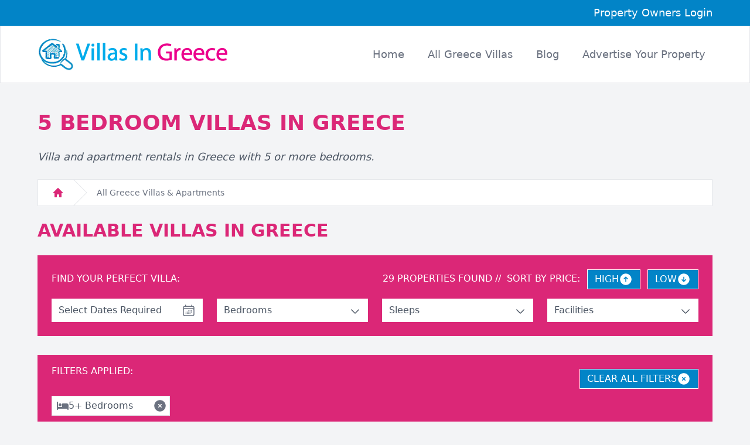

--- FILE ---
content_type: text/html; charset=utf-8
request_url: https://www.villasingreece.co.uk/all-rentals/5-bedrooms/low/
body_size: 144472
content:

<!DOCTYPE html>
<html lang="en">
<head>
<meta charset="utf-8" />
<meta http-equiv="X-UA-Compatible" content="IE=edge" />
<meta name="viewport" content="width=device-width, initial-scale=1" />
<meta name="format-detection" content="telephone=no" />
<link rel="icon" href="/images/favicon.png" type="image/x-icon"/>
<link rel="stylesheet" href="/style.css" type="text/css">

<title>5 Bedroom Villas In Greece | Villas In Greece</title>
<meta name="description" content="5 Bedroom holiday villa rental properties In Greece. Find your perfect holiday villa With Villas In Greece."><link rel="canonical" href="https://www.villasingreece.co.uk/all-rentals/5-bedrooms/" />


<!-- Google Tag Manager -->
<script>(function(w,d,s,l,i){w[l]=w[l]||[];w[l].push({'gtm.start':
new Date().getTime(),event:'gtm.js'});var f=d.getElementsByTagName(s)[0],
j=d.createElement(s),dl=l!='dataLayer'?'&l='+l:'';j.async=true;j.src=
'https://www.googletagmanager.com/gtm.js?id='+i+dl;f.parentNode.insertBefore(j,f);
})(window, document, 'script', 'dataLayer','GTM-P7CTW2X');</script>
<!-- End Google Tag Manager -->
</head>
<body class="bg-gray-100">
<!-- Google Tag Manager (noscript) -->
<noscript><iframe src="https://www.googletagmanager.com/ns.html?id=GTM-P7CTW2X"
height="0" width="0" style="display:none;visibility:hidden"></iframe></noscript>
<!-- End Google Tag Manager (noscript) -->
<form method="post" action="./?country=84" id="form1">
<div class="aspNetHidden">
<input type="hidden" name="__EVENTTARGET" id="__EVENTTARGET" value="" />
<input type="hidden" name="__EVENTARGUMENT" id="__EVENTARGUMENT" value="" />
<input type="hidden" name="__VIEWSTATE" id="__VIEWSTATE" value="/wEPDwULLTEwMTk4MjAwMTlkZPl56uadUiqZn+mmuoWT/w1fUogC/eV2iNZskclwoZ8S" />
</div>

<script type="text/javascript">
//<![CDATA[
var theForm = document.forms['form1'];
if (!theForm) {
    theForm = document.form1;
}
function __doPostBack(eventTarget, eventArgument) {
    if (!theForm.onsubmit || (theForm.onsubmit() != false)) {
        theForm.__EVENTTARGET.value = eventTarget;
        theForm.__EVENTARGUMENT.value = eventArgument;
        theForm.submit();
    }
}
//]]>
</script>


<script src="/WebResource.axd?d=u4rmmmcL-EzuKa2TZg2Bcsa4fbTkaWd2emmEyUfhNwMiCf0PWbsNTlAjJ_wRDoUqlXMy5UXH-3Q_HCwF2vYWVYadndu8ShDBHZ7EufkgVN81&amp;t=638901572248157332" type="text/javascript"></script>


<script src="/ScriptResource.axd?d=eKN35G5lPwRy9S-dHI8hISvgPM5DkISVtHUqkn33uN5v-wNVpElijDIwPUSUy7p1ot2GkcAQYKbKFHEUpYf7Er-Bny6ISW_4nfJrDwVz6lnRNFJ0hk4xj_a01n0T8x20KcmZHz2j096ffoMuWamDJo1_djt23vWkXf1mLplo8HcD0APDnK2ER3DrCPvfGJei0&amp;t=5c0e0825" type="text/javascript"></script>
<script type="text/javascript">
//<![CDATA[
if (typeof(Sys) === 'undefined') throw new Error('ASP.NET Ajax client-side framework failed to load.');
//]]>
</script>

<script src="/ScriptResource.axd?d=0NR8sfkBd_9aKNbrcXE4Y-TBLwm1xe0WzSrrBj944IFFxdVKi4sTAxkY34IGqDdqpRGOmI4Qvde2UxRZkQo8HQSzEuY4pMcTatqAPKVYIhOh-D9_lHajxW74-g08pScYhAtadVRSo0Kx7m2FMszEvUzeazNNLRL7IfdqsxyzYm9EBZq_3oXAb9G0ncO9za_10&amp;t=5c0e0825" type="text/javascript"></script>
<div class="aspNetHidden">

	<input type="hidden" name="__VIEWSTATEGENERATOR" id="__VIEWSTATEGENERATOR" value="20C6E8CA" />
	<input type="hidden" name="__SCROLLPOSITIONX" id="__SCROLLPOSITIONX" value="0" />
	<input type="hidden" name="__SCROLLPOSITIONY" id="__SCROLLPOSITIONY" value="0" />
</div>

<div>
     
     <header>
        <div class="w-full bg-sky-600 px-4">
            <div class="max-w-6xl mx-auto py-2 text-right">
                <a class="text-white text-lg" href="https://listings.ownershq.com/login/">Property Owners Login</a>
            </div> 
        </div>
        
        <div x-data="navigation" x-init="init">
            <nav x-ref="nav" 
            class="bg-white z-10 px-4 border border-gray-200" 
            :class="{ 'fixed top-0 w-full': isSticky }" 
            id="nav" 
            @click.away="closeMenu()">
                <div class="mx-auto max-w-6xl md:py-4">
                <div class="relative flex h-16 items-center justify-between">
                    <div class="absolute inset-y-0 right-0 flex items-center md:hidden">
                    <!-- Mobile menu button-->
                    <button 
                        @click="toggleMenu()" 
                        type="button" 
                        class="relative inline-flex items-center justify-center rounded-md p-2 text-gray-400 hover:bg-pink-600 hover:text-white focus:outline-none focus:ring-2 focus:ring-inset focus:ring-white" 
                        aria-controls="mobile-menu" 
                        :aria-expanded="isOpen"
                        >
                        <span class="absolute -inset-0.5"></span>
                        <span class="sr-only">Open main menu</span>

                        <svg 
                        class="h-6 w-6" 
                        :class="{ 'hidden': isOpen, 'block': !isOpen }"
                        fill="none" 
                        viewBox="0 0 24 24" 
                        stroke-width="1.5" 
                        stroke="currentColor" 
                        aria-hidden="true"
                        >
                        <path stroke-linecap="round" stroke-linejoin="round" d="M3.75 6.75h16.5M3.75 12h16.5m-16.5 5.25h16.5" />
                        </svg>

                        <svg 
                        class="h-6 w-6" 
                        :class="{ 'block': isOpen, 'hidden': !isOpen }"
                        fill="none" 
                        viewBox="0 0 24 24" 
                        stroke-width="1.5" 
                        stroke="currentColor" 
                        aria-hidden="true"
                        >
                        <path stroke-linecap="round" stroke-linejoin="round" d="M6 18L18 6M6 6l12 12" />
                        </svg>
                    </button>
                    </div>
                    <div class="flex flex-1 items-center justify-between sm:items-center sm:justify-between">
                    <div class="flex flex-shrink-0 items-center">
                        <img class="w-48 h-auto md:w-64 lg:w-auto" src="/images/villas-logo.png" alt="Villas in Greece">
                    </div>
                    <div class="hidden sm:ml-6 md:block">
                        <div class="flex space-x-4">
                        <a href="/" class="rounded-md px-3 py-2 text-base lg:text-lg font-medium text-gray-500 hover:text-pink-600" aria-current="page">Home</a>
                        <a href="/all-rentals/" class="rounded-md px-3 py-2 text-base lg:text-lg font-medium text-gray-500 hover:text-pink-600">All Greece Villas</a>
                        <a href="/blog/" class="rounded-md px-3 py-2 text-base lg:text-lg font-medium text-gray-500 hover:text-pink-600">Blog</a>
                        <a href="/advertise/" class="rounded-md px-3 py-2 text-base lg:text-lg font-medium text-gray-500 hover:text-pink-600">Advertise <span class="hidden lg:inline">Your Property</span></a>
                        </div>
                    </div>
                    </div>
                </div>
                </div>
            
                <!-- Mobile menu, show/hide based on menu state. -->
                <div 
                x-ref="mobileMenu"
                class="md:hidden" 
                id="mobile-menu" 
                x-show="isOpen" 
                x-transition:enter="transition ease-out duration-100"
                x-transition:enter-start="transform opacity-0 scale-95"
                x-transition:enter-end="transform opacity-100 scale-100"
                x-transition:leave="transition ease-in duration-75"
                x-transition:leave-start="transform opacity-100 scale-100"
                x-transition:leave-end="transform opacity-0 scale-95"
                >
                <div class="space-y-1 px-2 pb-3 pt-2">
                    <a href="/" class="block rounded-md px-3 py-2 text-base font-medium text-gray-600 hover:text-pink-600" aria-current="page">Home</a>
                    <a href="/all-rentals/" class="block rounded-md px-3 py-2 text-base font-medium text-gray-600 hover:text-pink-600">All Greece Villas</a>
                    <a href="/blog/" class="block rounded-md px-3 py-2 text-base font-medium text-gray-600 hover:text-pink-600">Blog</a>
                    <a href="/advertise/" class="block rounded-md px-3 py-2 text-base font-medium text-gray-600 hover:text-pink-600">Advertise Your Property</a>
                </div>
                </div>
            </nav>
        </div>
     </header> 
     <!-- end header -->

    
    <script type="text/javascript">
//<![CDATA[
Sys.WebForms.PageRequestManager._initialize('ctl00$ContentPlaceHolder1$sm', 'form1', [], [], [], 90, 'ctl00');
//]]>
</script>


    <link rel="stylesheet" href="https://cdn.jsdelivr.net/npm/@splidejs/splide@4.0.7/dist/css/splide.min.css">
    <script defer src="https://cdn.jsdelivr.net/npm/@alpinejs/collapse@3.x.x/dist/cdn.min.js"></script>
    <script defer src="https://cdn.jsdelivr.net/npm/alpinejs@3.x.x/dist/cdn.min.js"></script>
    <script src="https://cdn.jsdelivr.net/npm/@splidejs/splide@4.0.7/dist/js/splide.min.js"></script>
    <script src="https://unpkg.com/imagesloaded@latest/imagesloaded.pkgd.min.js"></script>
    <style>
        .splide__pagination__page.is-active {
            background: #333;
        }
    </style>

    <div class="max-w-6xl mx-auto">
        <div class="pt-12 pb-6 px-4 xl:px-0">
            <h1 class="text-4xl font-bold text-pink-600 uppercase pb-6">5 Bedroom Villas In <span Class="pinkText">Greece</span></h1>
            <p class="text-gray-600 text-lg italic mb-6">Villa and apartment rentals in Greece with 5 or more bedrooms.</p>
            <nav class="flex bg-white border border-gray-200" aria-label="Breadcrumb">
                <ol role="list" class="flex space-x-4 bg-white px-6">
                    <li class="flex">
                    <div class="flex items-center">
                        <a href="/" class="text-gray-400 hover:text-gray-500">
                        <svg class="h-5 w-5 flex-shrink-0 text-pink-600" viewBox="0 0 20 20" fill="currentColor" aria-hidden="true">
                            <path fill-rule="evenodd" d="M9.293 2.293a1 1 0 011.414 0l7 7A1 1 0 0117 11h-1v6a1 1 0 01-1 1h-2a1 1 0 01-1-1v-3a1 1 0 00-1-1H9a1 1 0 00-1 1v3a1 1 0 01-1 1H5a1 1 0 01-1-1v-6H3a1 1 0 01-.707-1.707l7-7z" clip-rule="evenodd" />
                        </svg>
                        <span class="sr-only">Home</span>
                        </a>
                    </div>
                    </li>
                    <li class="flex"><div class="flex items-center"><svg class="h-full w-6 flex-shrink-0 text-gray-200" viewBox="0 0 24 44" preserveAspectRatio="none" fill="currentColor" aria-hidden="true"><path d="M.293 0l22 22-22 22h1.414l22-22-22-22H.293z" /></svg><a href="/all-rentals/" class="ml-4 text-sm font-medium text-gray-500 hover:text-pink-600">All Greece Villas & Apartments</a></div></li>
                </ol>
            </nav>
             
            <h2 class="text-3xl font-bold text-pink-600 uppercase mt-6">Available Villas In Greece</h2>
        </div>

        <!-- Filter Box-->
        <div x-data="{ bedOpen: false, sleepsOpen: false, facilitiesOpen: false, isFromOpen: false, isToOpen: false }" class="bg-pink-600 px-6 pt-4 pb-4 mb-8">
            <div class="flex w-full justify-between mb-4 mt-2 flex-wrap">
                <p class="text-white font-normal flex-shrink-0 mt-1 mr-2 mb-2 sm:mb-0">FIND YOUR PERFECT VILLA:</p>
                <div class="flex flex-wrap justify-start sm:justify-end">
                    <p class="text-white font-normal mt-1 flex-shrink-0 mr-2 sm:mr-0 mb-2 sm:mb-0"><span id="ContentPlaceHolder1_lblRecords">29</span> PROPERTIES FOUND</P>
                    <div class="flex flex-wrap">
                        <p class="text-white font-normal mt-1 flex-shrink-0"><span class="hidden sm:inline-block">&nbsp;//&nbsp;</span> SORT BY PRICE:</p>
                        <a href="/all-rentals/5-bedrooms/high/"><button class="bg-sky-600 border border-white flex items-center gap-x-2 hover:bg-sky-500 text-base text-white px-3 py-1 ml-3">HIGH<svg viewBox="0 0 24 24" fill="currentColor" class="size-6"><path fill-rule="evenodd" d="M12 2.25c-5.385 0-9.75 4.365-9.75 9.75s4.365 9.75 9.75 9.75 9.75-4.365 9.75-9.75S17.385 2.25 12 2.25Zm.53 5.47a.75.75 0 0 0-1.06 0l-3 3a.75.75 0 1 0 1.06 1.06l1.72-1.72v5.69a.75.75 0 0 0 1.5 0v-5.69l1.72 1.72a.75.75 0 1 0 1.06-1.06l-3-3Z" clip-rule="evenodd" /></svg></button></a>
                        <a href="/all-rentals/5-bedrooms/low/"><button class="bg-sky-600 border border-white flex items-center gap-x-2 hover:bg-sky - 500 text-base text-white px-3 py-1 ml-3">LOW<svg viewBox="0 0 24 24" fill="currentColor" class="size-6"><path fill-rule="evenodd" d="M12 2.25c-5.385 0-9.75 4.365-9.75 9.75s4.365 9.75 9.75 9.75 9.75-4.365 9.75-9.75S17.385 2.25 12 2.25Zm-.53 14.03a.75.75 0 0 0 1.06 0l3-3a.75.75 0 1 0-1.06-1.06l-1.72 1.72V8.25a.75.75 0 0 0-1.5 0v5.69l-1.72-1.72a.75.75 0 0 0-1.06 1.06l3 3Z" clip-rule="evenodd" /></svg></button></a>
                    </div>
                </div>
            </div>

            <div class="grid grid-cols-12 gap-x-6 w-full mb-2">
                <div class="col-span-12 lg:col-span-3 mb-4 lg:mb-0 relative">
                    <div x-data="dateRangeSelector()" class="flex gap-x-6 w-full sm:max-w-72 flex-wrap mb-0">
                    <input type="hidden" name="ctl00$ContentPlaceHolder1$hfDtFrom" id="ContentPlaceHolder1_hfDtFrom" />
                    <input type="hidden" name="ctl00$ContentPlaceHolder1$hfDTTo" id="ContentPlaceHolder1_hfDTTo" />
                    <div class="flex flex-col relative w-full">
                        <div class="bg-white py-2 px-3 text-gray-600 text-base">
                            <a href="#" @click.prevent="toggleFromOpen" class="flex justify-between align-middle">
                                <p><span id="dtFromSpan" x-text="fromDate || 'Select Dates Required'"></span></p>
                                <svg fill="none" viewBox="0 0 24 24" stroke-width="1.5" stroke="currentColor" class="h-6 w-6 text-gray-500">
                                    <path stroke-linecap="round" stroke-linejoin="round" d="M6.75 3v2.25M17.25 3v2.25M3 18.75V7.5a2.25 2.25 0 0 1 2.25-2.25h13.5A2.25 2.25 0 0 1 21 7.5v11.25m-18 0A2.25 2.25 0 0 0 5.25 21h13.5A2.25 2.25 0 0 0 21 18.75m-18 0v-7.5A2.25 2.25 0 0 1 5.25 9h13.5A2.25 2.25 0 0 1 21 11.25v7.5m-9-6h.008v.008H12v-.008ZM12 15h.008v.008H12V15Zm0 2.25h.008v.008H12v-.008ZM9.75 15h.008v.008H9.75V15Zm0 2.25h.008v.008H9.75v-.008ZM7.5 15h.008v.008H7.5V15Zm0 2.25h.008v.008H7.5v-.008Zm6.75-4.5h.008v.008h-.008v-.008Zm0 2.25h.008v.008h-.008V15Zm0 2.25h.008v.008h-.008v-.008Zm2.25-4.5h.008v.008H16.5v-.008Zm0 2.25h.008v.008H16.5V15Z" />
                                </svg>  
                            </a>
                        </div>
                        <div x-show="isFromOpen" 
                             x-transition:enter="transition ease-out duration-200"
                             x-transition:enter-start="opacity-0 transform scale-95"
                             x-transition:enter-end="opacity-100 transform scale-100"
                             x-transition:leave="transition ease-in duration-150"
                             x-transition:leave-start="opacity-100 transform scale-100"
                             x-transition:leave-end="opacity-0 transform scale-95"
                             class="bg-white w-72 sm:w-[560px] py-2 px-3 text-gray-600 text-base absolute top-full left-0 z-10 shadow-md [&>p]:mb-2">
                             <div class="container mx-auto mt-2" x-data="calendar('from')">
                                <div class="flex flex-col items-center">
                                    <div class="flex flex-wrap justify-center gap-4 mb-3">
                                        <template x-for="(month, index) in months" :key="index">
                                            <section class="text-center w-64">
                                                <div class="flex items-center justify-between mb-2 relative">
                                                    <button @click.prevent="navigateMonths(-1)" class="p-2 rounded-full  bg-gray-200 hover:bg-gray-300 flex items-center justify-center absolute left-0" x-show="index === 0">
                                                        <svg xmlns="http://www.w3.org/2000/svg" fill="none" viewBox="0 0 24 24" stroke-width="1.5" stroke="currentColor" class="w-5 h-5">
                                                            <path stroke-linecap="round" stroke-linejoin="round" d="M15.75 19.5L8.25 12l7.5-7.5" />
                                                        </svg>
                                                        <span class="sr-only">Previous</span>
                                                    </button>
                                                    <h2 class="text-medium font-semibold text-pink-600 flex-grow text-center" x-text="month.name"></h2>
                                                    <button @click.prevent="navigateMonths(1)" class="p-2 rounded-full  bg-gray-200 hover:bg-gray-300 flex items-center justify-center absolute right-0" x-show="index === months.length - 1">
                                                        <span class="sr-only">Next</span>
                                                        <svg xmlns="http://www.w3.org/2000/svg" fill="none" viewBox="0 0 24 24" stroke-width="1.5" stroke="currentColor" class="w-5 h-5">
                                                            <path stroke-linecap="round" stroke-linejoin="round" d="M8.25 4.5l7.5 7.5-7.5 7.5" />
                                                        </svg>
                                                    </button>
                                                </div>
                                                <div class="mt-6 grid grid-cols-7 text-xs leading-6 text-gray-500">
                                                    <div>M</div>
                                                    <div>T</div>
                                                    <div>W</div>
                                                    <div>T</div>
                                                    <div>F</div>
                                                    <div>S</div>
                                                    <div>S</div>
                                                </div>
                                                <div class="isolate mt-2 grid grid-cols-7 gap-px rounded-lg bg-gray-200 text-sm shadow ring-1 ring-gray-200">
                                                    <template x-for="(day, dayIndex) in month.days" :key="dayIndex">
                                                        <div 
                                                            class="day-cell relative"
                                                            @click="handleDayClick($event, day)"
                                                            :class="{
                                                                'relative py-1': true,
                                                                'bg-pink-600 text-white': day.isSelected && !day.isNotSelectable,
                                                                'bg-pink-100': day.isInRange && !day.isSelected && day.isCurrentMonth && !day.isNotSelectable,
                                                                'hover:bg-gray-100': day.isCurrentMonth && !day.isNotSelectable && !day.isSelected,
                                                                'bg-white': day.isCurrentMonth && !day.isSelected && !day.isInRange,
                                                                'bg-gray-50 text-gray-400': !day.isCurrentMonth,
                                                                'not-selectable': day.isNotSelectable,
                                                                'cursor-not-allowed': day.isNotSelectable,
                                                                'rounded-tl-lg': dayIndex === 0,
                                                                'rounded-tr-lg': dayIndex === 6,
                                                                'rounded-bl-lg': dayIndex === month.days.length - 7,
                                                                'rounded-br-lg': dayIndex === month.days.length - 1
                                                            }">
                                                            <time :datetime="day.date" 
                                                                class="mx-auto flex h-7 w-7 items-center justify-center"
                                                                x-text="day.isCurrentMonth ? day.dayOfMonth : ''"></time>
                                                        </div>
                                                    </template>
                                                </div>
                                            </section>
                                        </template>
                                    </div>
                                </div>
                                 <div class="flex justify-between lg:justify-end gap-4">
                                     
                                     <div x-show="clearDate">
                                        <button @click.prevent="clearDates" class="bg-sky-600 hover:bg-sky-500 text-base text-white px-4 py-1 ml-1">CLEAR DATES</button>
                                     </div>
                                    <div x-show="toDate">
                                        <input type="submit" name="ctl00$ContentPlaceHolder1$butDTSearch" value="SEARCH DATES" id="ContentPlaceHolder1_butDTSearch" class="bg-pink-600 hover:bg-pink-500 text-base text-white px-4 py-1 mr-1 cursor-pointer" />
                                    </div>
                                </div>
                            </div>
                        </div>
                    </div>
                </div>
                </div>
                <div class="col-span-12 sm:col-span-4 lg:col-span-3 mb-4 sm:mb-0 relative">
                    <div class="bg-white py-2 px-3 text-gray-600 text-base">
                        <a href="#" @click.prevent="bedOpen = !bedOpen; sleepsOpen = false; facilitiesOpen = false; isFromOpen = false; isToOpen = false;" class="flex justify-between align-middle">
                            <p>Bedrooms</p>
                            <svg fill="none" viewBox="0 0 24 24" stroke-width="1.5" stroke="currentColor" 
                                    class="w-5 h-5 mt-1" :class="{ 'rotate-180': bedOpen }">
                                <path stroke-linecap="round" stroke-linejoin="round" d="m19.5 8.25-7.5 7.5-7.5-7.5" />
                            </svg>   
                        </a>
                    </div>
                    <div x-show="bedOpen" 
                            x-transition:enter="transition ease-out duration-200"
                            x-transition:enter-start="opacity-0 transform scale-95"
                            x-transition:enter-end="opacity-100 transform scale-100"
                            x-transition:leave="transition ease-in duration-150"
                            x-transition:leave-start="opacity-100 transform scale-100"
                            x-transition:leave-end="opacity-0 transform scale-95"
                            class="bg-white w-full text-gray-600 text-base absolute top-full left-0 z-10 shadow-md divide-y divide-gray-200 border-t border-gray-200">
                        <p class="flex justify-between align-middle w-full hover:bg-red-100"><a class="w-full block px-3 py-2" href="/all-rentals/1-bedroom/low/">1 Bedroom (Minimum)</a></p>
                        <p class="flex justify-between align-middle w-full hover:bg-red-100"><a class="w-full block px-3 py-2" href="/all-rentals/2-bedrooms/low/">2 Bedrooms (Minimum)</a></p>
                        <p class="flex justify-between align-middle w-full hover:bg-red-100"><a class="w-full block px-3 py-2" href="/all-rentals/3-bedrooms/low/">3 Bedrooms (Minimum)</a></p>
                        <p class="flex justify-between align-middle w-full hover:bg-red-100"><a class="w-full block px-3 py-2" href="/all-rentals/4-bedrooms/low/">4 Bedrooms (Minimum)</a></p>
                        <p class="flex justify-between align-middle w-full hover:bg-red-100"><a class="w-full block px-3 py-2" href="/all-rentals/low/">5 Bedrooms (Minimum)</a><svg xmlns="http://www.w3.org/2000/svg" viewBox="0 0 24 24" fill="currentColor" class="w-6 h-6 mt-2 mr-2 flex-shrink-0 text-gray-500"><path fill-rule="evenodd" d="M2.25 12c0-5.385 4.365-9.75 9.75-9.75s9.75 4.365 9.75 9.75-4.365 9.75-9.75 9.75S2.25 17.385 2.25 12Zm13.36-1.814a.75.75 0 1 0-1.22-.872l-3.236 4.53L9.53 12.22a.75.75 0 0 0-1.06 1.06l2.25 2.25a.75.75 0 0 0 1.14-.094l3.75-5.25Z" clip-rule="evenodd" /></p>
                        <p class="flex justify-between align-middle w-full hover:bg-red-100"><a class="w-full block px-3 py-2" href="/all-rentals/6-bedrooms/low/">6 Bedrooms (Minimum)</a></p>
                        <p class="flex justify-between align-middle w-full hover:bg-red-100"><a class="w-full block px-3 py-2" href="/all-rentals/8-bedrooms/low/">8 Bedrooms (Minimum)</a></p>
                        <p class="flex justify-between align-middle w-full hover:bg-red-100"><a class="w-full block px-3 py-2" href="/all-rentals/10-bedrooms/low/">10 Bedrooms (Minimum)</a></p>
                    </div>
                </div>
                <div class="col-span-12 sm:col-span-4 lg:col-span-3 mb-4 sm:mb-0 relative">
                    <div class="bg-white py-2 px-3 text-gray-600 text-base">
                        <a href="#" @click.prevent="sleepsOpen = !sleepsOpen; bedOpen = false; facilitiesOpen = false; isFromOpen = false; isToOpen = false;" class="flex justify-between align-middle">
                            <p>Sleeps</p>
                            <svg fill="none" viewBox="0 0 24 24" stroke-width="1.5" stroke="currentColor" 
                                    class="w-5 h-5 mt-1" :class="{ 'rotate-180': sleepsOpen }">
                                <path stroke-linecap="round" stroke-linejoin="round" d="m19.5 8.25-7.5 7.5-7.5-7.5" />
                            </svg>   
                        </a>
                    </div>
                    <div x-show="sleepsOpen" 
                            x-transition:enter="transition ease-out duration-200"
                            x-transition:enter-start="opacity-0 transform scale-95"
                            x-transition:enter-end="opacity-100 transform scale-100"
                            x-transition:leave="transition ease-in duration-150"
                            x-transition:leave-start="opacity-100 transform scale-100"
                            x-transition:leave-end="opacity-0 transform scale-95"
                            class="bg-white w-full text-gray-600 text-base absolute top-full left-0 z-10 shadow-md divide-y divide-gray-200 border-t border-gray-200">
                        <p class="flex justify-between align-middle w-full hover:bg-red-100"><a class="w-full block px-3 py-2" href="/all-rentals/5-bedrooms/sleeps-2/low/">2 Guests (Minimum)</a></p>
                        <p class="flex justify-between align-middle w-full hover:bg-red-100"><a class="w-full block px-3 py-2" href="/all-rentals/5-bedrooms/sleeps-4/low/">4 Guests (Minimum)</a></p>
                        <p class="flex justify-between align-middle w-full hover:bg-red-100"><a class="w-full block px-3 py-2" href="/all-rentals/5-bedrooms/sleeps-6/low/">6 Guests (Minimum)</a></p>
                        <p class="flex justify-between align-middle w-full hover:bg-red-100"><a class="w-full block px-3 py-2" href="/all-rentals/5-bedrooms/sleeps-8/low/">8 Guests (Minimum)</a></p>
                        <p class="flex justify-between align-middle w-full hover:bg-red-100"><a class="w-full block px-3 py-2" href="/all-rentals/5-bedrooms/sleeps-10/low/">10 Guests (Minimum)</a></p>
                        <p class="flex justify-between align-middle w-full hover:bg-red-100"><a class="w-full block px-3 py-2" href="/all-rentals/5-bedrooms/sleeps-12/low/">12 Guests (Minimum)</a></p>
                        <p class="flex justify-between align-middle w-full hover:bg-red-100"><a class="w-full block px-3 py-2" href="/all-rentals/5-bedrooms/sleeps-14/low/">14 Guests (Minimum)</a></p>
                        <p class="flex justify-between align-middle w-full hover:bg-red-100"><a class="w-full block px-3 py-2" href="/all-rentals/5-bedrooms/sleeps-16/low/">16 Guests (Minimum)</a></p>
                    </div>
                </div>
                <div class="col-span-12 sm:col-span-4 lg:col-span-3 relative">
                    <div class="bg-white py-2 px-3 text-gray-600 text-base">
                        <a href="#" @click.prevent="facilitiesOpen = !facilitiesOpen; sleepsOpen = false; bedOpen = false; isFromOpen = false; isToOpen = false;" class="flex justify-between align-middle">
                            <p>Facilities</p>
                            <svg fill="none" viewBox="0 0 24 24" stroke-width="1.5" stroke="currentColor" 
                                    class="w-5 h-5 mt-1" :class="{ 'rotate-180': facilitiesOpen }">
                                <path stroke-linecap="round" stroke-linejoin="round" d="m19.5 8.25-7.5 7.5-7.5-7.5" />
                            </svg>   
                        </a>
                    </div>
                    <div x-show="facilitiesOpen" 
                            x-transition:enter="transition ease-out duration-200"
                            x-transition:enter-start="opacity-0 transform scale-95"
                            x-transition:enter-end="opacity-100 transform scale-100"
                            x-transition:leave="transition ease-in duration-150"
                            x-transition:leave-start="opacity-100 transform scale-100"
                            x-transition:leave-end="opacity-0 transform scale-95"
                            class="bg-white w-full text-gray-600 text-base absolute top-full left-0 z-10 shadow-md divide-y divide-gray-200 border-t border-gray-200">
                        <p class="flex justify-between align-middle w-full hover:bg-red-100"><a class="w-full block px-3 py-2" href="/all-rentals/with-pools/5-bedrooms/low/">Private Pool</a></p>
                        <p class="flex justify-between align-middle w-full hover:bg-red-100"><a class="w-full block px-3 py-2" href="/all-rentals/shared-pools/5-bedrooms/low/">Shared Pool</a></p>
                        <p class="flex justify-between align-middle w-full hover:bg-red-100"><a class="w-full block px-3 py-2" href="/all-rentals/5-bedrooms/tv/low/">TV</a></p>
                        <p class="flex justify-between align-middle w-full hover:bg-red-100"><a class="w-full block px-3 py-2" href="/all-rentals/5-bedrooms/wifi/low/">Internet / Wifi</a></p>
                        <p class="flex justify-between align-middle w-full hover:bg-red-100"><a class="w-full block px-3 py-2" href="/all-rentals/5-bedrooms/air-con/low/">Air Conditioning</a></p>
                    </div>
                </div>
            </div>
        </div>
        <!-- End Filter Box-->
        <div class="bg-pink-600 px-6 pt-4 pb-4 mb-8"><div class="flex justify-between mb-3"><p class="text-white">FILTERS APPLIED:</p><a href="/all-rentals/"><button class="bg-sky-600 border border-white flex items-center gap-x-2 hover:bg-sky-500 text-base text-white px-3 py-1 ml-3 mt-2">CLEAR ALL FILTERS<svg viewBox="0 0 24 24" fill="currentColor" class="size-6"><path fill-rule="evenodd" d="M12 2.25c-5.385 0-9.75 4.365-9.75 9.75s4.365 9.75 9.75 9.75 9.75-4.365 9.75-9.75S17.385 2.25 12 2.25Zm-1.72 6.97a.75.75 0 1 0-1.06 1.06L10.94 12l-1.72 1.72a.75.75 0 1 0 1.06 1.06L12 13.06l1.72 1.72a.75.75 0 1 0 1.06-1.06L13.06 12l1.72-1.72a.75.75 0 1 0-1.06-1.06L12 10.94l-1.72-1.72Z" clip-rule="evenodd" /></svg></button></a></div><div class="grid grid-cols-2 sm:grid-cols-2 md:grid-cols-3 lg:grid-cols-4 xl:grid-cols-5 gap-x-4 md:gap-x-6 gap-y-4 w-full mb-2"><div class="col-span-1"><div class="bg-white border border-gray-200 relative pl-2 pr-1 py-1 flex justify-between"><div class="flex items-center gap-x-2"><svg fill="currentColor" viewBox="0 0 640 512" class="h-5 w-5 text-gray-500 hidden sm:block"><path d="M32 32c17.7 0 32 14.3 32 32l0 256 224 0 0-160c0-17.7 14.3-32 32-32l224 0c53 0 96 43 96 96l0 224c0 17.7-14.3 32-32 32s-32-14.3-32-32l0-32-224 0-32 0L64 416l0 32c0 17.7-14.3 32-32 32s-32-14.3-32-32L0 64C0 46.3 14.3 32 32 32zm144 96a80 80 0 1 1 0 160 80 80 0 1 1 0-160z"/></svg><p class="text-gray-600 text-base">5+ Bedrooms</p></div><a href="/all-rentals/low/"><svg viewBox="0 0 24 24" stroke-width="1.5" fill="currentColor" class="w-6 h-6 text-gray-500"><path fill-rule="evenodd" d="M12 2.25c-5.385 0-9.75 4.365-9.75 9.75s4.365 9.75 9.75 9.75 9.75-4.365 9.75-9.75S17.385 2.25 12 2.25Zm-1.72 6.97a.75.75 0 1 0-1.06 1.06L10.94 12l-1.72 1.72a.75.75 0 1 0 1.06 1.06L12 13.06l1.72 1.72a.75.75 0 1 0 1.06-1.06L13.06 12l1.72-1.72a.75.75 0 1 0-1.06-1.06L12 10.94l-1.72-1.72Z" clip-rule="evenodd" /></svg></a></div></div></div></div>
    </div>
     


    <div class="max-w-6xl mx-auto">
        <div class="grid grid-cols-1 md:grid-cols-2 px-2 md:px-4 xl:px-0 lg:grid-cols-3 gap-6 mb-12">
                <div class="bg-white border border-gray-200 relative">
<div class="relative">
<a href="/property/30848/"/><img id="30848" src="https://clickstay.s3-eu-west-1.amazonaws.com/images/property/30848/385x290/2009526536_main.jpg" class="h-60 w-full"></a>

<div class="absolute bottom-0 left-0 bg-pink-600 bg-opacity-90 text-white pl-2 pr-4 py-1.5 flex">
<svg viewBox="0 0 24 24" fill="currentColor" class="w-5 h-5 mr-2">
<path fill-rule="evenodd" d="m11.54 22.351.07.04.028.016a.76.76 0 0 0 .723 0l.028-.015.071-.041a16.975 16.975 0 0 0 1.144-.742 19.58 19.58 0 0 0 2.683-2.282c1.944-1.99 3.963-4.98 3.963-8.827a8.25 8.25 0 0 0-16.5 0c0 3.846 2.02 6.837 3.963 8.827a19.58 19.58 0 0 0 2.682 2.282 16.975 16.975 0 0 0 1.145.742ZM12 13.5a3 3 0 1 0 0-6 3 3 0 0 0 0 6Z" clip-rule="evenodd" />
</svg>
<p>Keramies, Kefalonia</p>
</div>
</div>
<div Class="p-2 min-h-56">
<p Class="h-12 mb-1"><a href="/property/30848/" Class="text-pink-600 text-base xl:text-lg leading-3 xl:leading-3 font-semibold">Villa Diana</a></p>
<p class="text-gray-600 text-sm line-clamp-4">A large holiday rental in Kefalonia, capable of sleeping up to 14 guests makes this suitable for one large or two separate families holidaying together. </p>
</div>
<div class="absolute bottom-0 left-0 w-full">
<div class="flex justify-between p-2">

<p class="text-pink-600 font-semibold pb-1">From just £260 p/w</p>
</div>
<div class="flex w-full px-2 pb-2">
<ul class="w-full flex justify-between text-sm text-gray-600">
<li class="flex">
<svg viewBox="0 0 640 512" fill="currentColor" class="w-5 h-5 text-pink-600 mr-2"><path d="M32 32c17.7 0 32 14.3 32 32l0 256 224 0 0-160c0-17.7 14.3-32 32-32l224 0c53 0 96 43 96 96l0 224c0 17.7-14.3 32-32 32s-32-14.3-32-32l0-32-224 0-32 0L64 416l0 32c0 17.7-14.3 32-32 32s-32-14.3-32-32L0 64C0 46.3 14.3 32 32 32zm144 96a80 80 0 1 1 0 160 80 80 0 1 1 0-160z"/></svg>
<span>5 Bedrooms</span></li>
<li class="flex">
<svg viewBox="0 0 24 24" fill="currentColor" class="w-5 h-5 text-pink-600 mr-2"><path fill-rule="evenodd" d="M8.25 6.75a3.75 3.75 0 1 1 7.5 0 3.75 3.75 0 0 1-7.5 0ZM15.75 9.75a3 3 0 1 1 6 0 3 3 0 0 1-6 0ZM2.25 9.75a3 3 0 1 1 6 0 3 3 0 0 1-6 0ZM6.31 15.117A6.745 6.745 0 0 1 12 12a6.745 6.745 0 0 1 6.709 7.498.75.75 0 0 1-.372.568A12.696 12.696 0 0 1 12 21.75c-2.305 0-4.47-.612-6.337-1.684a.75.75 0 0 1-.372-.568 6.787 6.787 0 0 1 1.019-4.38Z" clip-rule="evenodd" /><path d="M5.082 14.254a8.287 8.287 0 0 0-1.308 5.135 9.687 9.687 0 0 1-1.764-.44l-.115-.04a.563.563 0 0 1-.373-.487l-.01-.121a3.75 3.75 0 0 1 3.57-4.047ZM20.226 19.389a8.287 8.287 0 0 0-1.308-5.135 3.75 3.75 0 0 1 3.57 4.047l-.01.121a.563.563 0 0 1-.373.486l-.115.04c-.567.2-1.156.349-1.764.441Z" /></svg>
<span>Sleeps 14</span></li>
<li class="flex">
<svg viewBox="0 0 512 512"  fill="currentColor" class="w-4 h-4 text-pink-600 mr-2"><path d="M96 77.3c0-7.3 5.9-13.3 13.3-13.3c3.5 0 6.9 1.4 9.4 3.9l14.9 14.9C130 91.8 128 101.7 128 112c0 19.9 7.2 38 19.2 52c-5.3 9.2-4 21.1 3.8 29c9.4 9.4 24.6 9.4 33.9 0L289 89c9.4-9.4 9.4-24.6 0-33.9c-7.9-7.9-19.8-9.1-29-3.8C246 39.2 227.9 32 208 32c-10.3 0-20.2 2-29.2 5.5L163.9 22.6C149.4 8.1 129.7 0 109.3 0C66.6 0 32 34.6 32 77.3L32 256c-17.7 0-32 14.3-32 32s14.3 32 32 32l448 0c17.7 0 32-14.3 32-32s-14.3-32-32-32L96 256 96 77.3zM32 352l0 16c0 28.4 12.4 54 32 71.6L64 480c0 17.7 14.3 32 32 32s32-14.3 32-32l0-16 256 0 0 16c0 17.7 14.3 32 32 32s32-14.3 32-32l0-40.4c19.6-17.6 32-43.1 32-71.6l0-16L32 352z"/></svg>
<span>4 Bathrooms</span></li>
</ul>
</div></div></div>
<div class="bg-white border border-gray-200 relative">
<div class="relative">
<a href="/property/154051/"/><img id="154051" src="https://clickstay.s3-eu-west-1.amazonaws.com/images/property/154051/385x290/28b6355a-c8a2-4b3e-a322-4349e9bda117154051_HiRes.jpg" class="h-60 w-full"></a>

<div class="absolute bottom-0 left-0 bg-pink-600 bg-opacity-90 text-white pl-2 pr-4 py-1.5 flex">
<svg viewBox="0 0 24 24" fill="currentColor" class="w-5 h-5 mr-2">
<path fill-rule="evenodd" d="m11.54 22.351.07.04.028.016a.76.76 0 0 0 .723 0l.028-.015.071-.041a16.975 16.975 0 0 0 1.144-.742 19.58 19.58 0 0 0 2.683-2.282c1.944-1.99 3.963-4.98 3.963-8.827a8.25 8.25 0 0 0-16.5 0c0 3.846 2.02 6.837 3.963 8.827a19.58 19.58 0 0 0 2.682 2.282 16.975 16.975 0 0 0 1.145.742ZM12 13.5a3 3 0 1 0 0-6 3 3 0 0 0 0 6Z" clip-rule="evenodd" />
</svg>
<p>Rhodes</p>
</div>
</div>
<div Class="p-2 min-h-56">
<p Class="h-12 mb-1"><a href="/property/154051/" Class="text-pink-600 text-base xl:text-lg leading-3 xl:leading-3 font-semibold">Traditional House sleeps up to 10, 3 min drive from the beach</a></p>
<p class="text-gray-600 text-sm line-clamp-4">Spectacular views over St Pauls Bay... and so much more... our villa is a majestic two story village home nestled into the friendly farming district of Lahania.</p>
</div>
<div class="absolute bottom-0 left-0 w-full">
<div class="flex justify-between p-2">

<p class="text-pink-600 font-semibold pb-1">From just €630 p/w</p>
</div>
<div class="flex w-full px-2 pb-2">
<ul class="w-full flex justify-between text-sm text-gray-600">
<li class="flex">
<svg viewBox="0 0 640 512" fill="currentColor" class="w-5 h-5 text-pink-600 mr-2"><path d="M32 32c17.7 0 32 14.3 32 32l0 256 224 0 0-160c0-17.7 14.3-32 32-32l224 0c53 0 96 43 96 96l0 224c0 17.7-14.3 32-32 32s-32-14.3-32-32l0-32-224 0-32 0L64 416l0 32c0 17.7-14.3 32-32 32s-32-14.3-32-32L0 64C0 46.3 14.3 32 32 32zm144 96a80 80 0 1 1 0 160 80 80 0 1 1 0-160z"/></svg>
<span>6 Bedrooms</span></li>
<li class="flex">
<svg viewBox="0 0 24 24" fill="currentColor" class="w-5 h-5 text-pink-600 mr-2"><path fill-rule="evenodd" d="M8.25 6.75a3.75 3.75 0 1 1 7.5 0 3.75 3.75 0 0 1-7.5 0ZM15.75 9.75a3 3 0 1 1 6 0 3 3 0 0 1-6 0ZM2.25 9.75a3 3 0 1 1 6 0 3 3 0 0 1-6 0ZM6.31 15.117A6.745 6.745 0 0 1 12 12a6.745 6.745 0 0 1 6.709 7.498.75.75 0 0 1-.372.568A12.696 12.696 0 0 1 12 21.75c-2.305 0-4.47-.612-6.337-1.684a.75.75 0 0 1-.372-.568 6.787 6.787 0 0 1 1.019-4.38Z" clip-rule="evenodd" /><path d="M5.082 14.254a8.287 8.287 0 0 0-1.308 5.135 9.687 9.687 0 0 1-1.764-.44l-.115-.04a.563.563 0 0 1-.373-.487l-.01-.121a3.75 3.75 0 0 1 3.57-4.047ZM20.226 19.389a8.287 8.287 0 0 0-1.308-5.135 3.75 3.75 0 0 1 3.57 4.047l-.01.121a.563.563 0 0 1-.373.486l-.115.04c-.567.2-1.156.349-1.764.441Z" /></svg>
<span>Sleeps 10</span></li>
<li class="flex">
<svg viewBox="0 0 512 512"  fill="currentColor" class="w-4 h-4 text-pink-600 mr-2"><path d="M96 77.3c0-7.3 5.9-13.3 13.3-13.3c3.5 0 6.9 1.4 9.4 3.9l14.9 14.9C130 91.8 128 101.7 128 112c0 19.9 7.2 38 19.2 52c-5.3 9.2-4 21.1 3.8 29c9.4 9.4 24.6 9.4 33.9 0L289 89c9.4-9.4 9.4-24.6 0-33.9c-7.9-7.9-19.8-9.1-29-3.8C246 39.2 227.9 32 208 32c-10.3 0-20.2 2-29.2 5.5L163.9 22.6C149.4 8.1 129.7 0 109.3 0C66.6 0 32 34.6 32 77.3L32 256c-17.7 0-32 14.3-32 32s14.3 32 32 32l448 0c17.7 0 32-14.3 32-32s-14.3-32-32-32L96 256 96 77.3zM32 352l0 16c0 28.4 12.4 54 32 71.6L64 480c0 17.7 14.3 32 32 32s32-14.3 32-32l0-16 256 0 0 16c0 17.7 14.3 32 32 32s32-14.3 32-32l0-40.4c19.6-17.6 32-43.1 32-71.6l0-16L32 352z"/></svg>
<span>2 Bathrooms</span></li>
</ul>
</div></div></div>
<div class="bg-white border border-gray-200 relative">
<div class="relative">
<a href="/property/116071/"/><img id="116071" src="https://clickstay.s3-eu-west-1.amazonaws.com/images/property/116071/385x290/cebcb062-d5a4-4db6-8bd3-800548a00e63116071_HiRes.jpg" class="h-60 w-full"></a>

<div class="absolute bottom-0 left-0 bg-pink-600 bg-opacity-90 text-white pl-2 pr-4 py-1.5 flex">
<svg viewBox="0 0 24 24" fill="currentColor" class="w-5 h-5 mr-2">
<path fill-rule="evenodd" d="m11.54 22.351.07.04.028.016a.76.76 0 0 0 .723 0l.028-.015.071-.041a16.975 16.975 0 0 0 1.144-.742 19.58 19.58 0 0 0 2.683-2.282c1.944-1.99 3.963-4.98 3.963-8.827a8.25 8.25 0 0 0-16.5 0c0 3.846 2.02 6.837 3.963 8.827a19.58 19.58 0 0 0 2.682 2.282 16.975 16.975 0 0 0 1.145.742ZM12 13.5a3 3 0 1 0 0-6 3 3 0 0 0 0 6Z" clip-rule="evenodd" />
</svg>
<p>Lefkas Island</p>
</div>
</div>
<div Class="p-2 min-h-56">
<p Class="h-12 mb-1"><a href="/property/116071/" Class="text-pink-600 text-base xl:text-lg leading-3 xl:leading-3 font-semibold">5 bedroom villa in Lefkas</a></p>
<p class="text-gray-600 text-sm line-clamp-4">spectacular panoramic views over the inland sea, the mainland mountains and the surrounding olive groves</p>
</div>
<div class="absolute bottom-0 left-0 w-full">
<div class="flex justify-between p-2">

<p class="text-pink-600 font-semibold pb-1">From just €1380 p/w</p>
</div>
<div class="flex w-full px-2 pb-2">
<ul class="w-full flex justify-between text-sm text-gray-600">
<li class="flex">
<svg viewBox="0 0 640 512" fill="currentColor" class="w-5 h-5 text-pink-600 mr-2"><path d="M32 32c17.7 0 32 14.3 32 32l0 256 224 0 0-160c0-17.7 14.3-32 32-32l224 0c53 0 96 43 96 96l0 224c0 17.7-14.3 32-32 32s-32-14.3-32-32l0-32-224 0-32 0L64 416l0 32c0 17.7-14.3 32-32 32s-32-14.3-32-32L0 64C0 46.3 14.3 32 32 32zm144 96a80 80 0 1 1 0 160 80 80 0 1 1 0-160z"/></svg>
<span>5 Bedrooms</span></li>
<li class="flex">
<svg viewBox="0 0 24 24" fill="currentColor" class="w-5 h-5 text-pink-600 mr-2"><path fill-rule="evenodd" d="M8.25 6.75a3.75 3.75 0 1 1 7.5 0 3.75 3.75 0 0 1-7.5 0ZM15.75 9.75a3 3 0 1 1 6 0 3 3 0 0 1-6 0ZM2.25 9.75a3 3 0 1 1 6 0 3 3 0 0 1-6 0ZM6.31 15.117A6.745 6.745 0 0 1 12 12a6.745 6.745 0 0 1 6.709 7.498.75.75 0 0 1-.372.568A12.696 12.696 0 0 1 12 21.75c-2.305 0-4.47-.612-6.337-1.684a.75.75 0 0 1-.372-.568 6.787 6.787 0 0 1 1.019-4.38Z" clip-rule="evenodd" /><path d="M5.082 14.254a8.287 8.287 0 0 0-1.308 5.135 9.687 9.687 0 0 1-1.764-.44l-.115-.04a.563.563 0 0 1-.373-.487l-.01-.121a3.75 3.75 0 0 1 3.57-4.047ZM20.226 19.389a8.287 8.287 0 0 0-1.308-5.135 3.75 3.75 0 0 1 3.57 4.047l-.01.121a.563.563 0 0 1-.373.486l-.115.04c-.567.2-1.156.349-1.764.441Z" /></svg>
<span>Sleeps 10</span></li>
<li class="flex">
<svg viewBox="0 0 512 512"  fill="currentColor" class="w-4 h-4 text-pink-600 mr-2"><path d="M96 77.3c0-7.3 5.9-13.3 13.3-13.3c3.5 0 6.9 1.4 9.4 3.9l14.9 14.9C130 91.8 128 101.7 128 112c0 19.9 7.2 38 19.2 52c-5.3 9.2-4 21.1 3.8 29c9.4 9.4 24.6 9.4 33.9 0L289 89c9.4-9.4 9.4-24.6 0-33.9c-7.9-7.9-19.8-9.1-29-3.8C246 39.2 227.9 32 208 32c-10.3 0-20.2 2-29.2 5.5L163.9 22.6C149.4 8.1 129.7 0 109.3 0C66.6 0 32 34.6 32 77.3L32 256c-17.7 0-32 14.3-32 32s14.3 32 32 32l448 0c17.7 0 32-14.3 32-32s-14.3-32-32-32L96 256 96 77.3zM32 352l0 16c0 28.4 12.4 54 32 71.6L64 480c0 17.7 14.3 32 32 32s32-14.3 32-32l0-16 256 0 0 16c0 17.7 14.3 32 32 32s32-14.3 32-32l0-40.4c19.6-17.6 32-43.1 32-71.6l0-16L32 352z"/></svg>
<span>3 Bathrooms</span></li>
</ul>
</div></div></div>
<div class="bg-white border border-gray-200 relative">
<div class="relative">
<a href="/property/53460/"/><img id="53460" src="https://clickstay.s3-eu-west-1.amazonaws.com/images/property/53460/385x290/1_hires.jpg" class="h-60 w-full"></a>

<div class="absolute bottom-0 left-0 bg-pink-600 bg-opacity-90 text-white pl-2 pr-4 py-1.5 flex">
<svg viewBox="0 0 24 24" fill="currentColor" class="w-5 h-5 mr-2">
<path fill-rule="evenodd" d="m11.54 22.351.07.04.028.016a.76.76 0 0 0 .723 0l.028-.015.071-.041a16.975 16.975 0 0 0 1.144-.742 19.58 19.58 0 0 0 2.683-2.282c1.944-1.99 3.963-4.98 3.963-8.827a8.25 8.25 0 0 0-16.5 0c0 3.846 2.02 6.837 3.963 8.827a19.58 19.58 0 0 0 2.682 2.282 16.975 16.975 0 0 0 1.145.742ZM12 13.5a3 3 0 1 0 0-6 3 3 0 0 0 0 6Z" clip-rule="evenodd" />
</svg>
<p>Crete</p>
</div>
</div>
<div Class="p-2 min-h-56">
<p Class="h-12 mb-1"><a href="/property/53460/" Class="text-pink-600 text-base xl:text-lg leading-3 xl:leading-3 font-semibold">16 guest Villa in Crete</a></p>
<p class="text-gray-600 text-sm line-clamp-4">The Villa is 30 minutes by car from Heraklion and only a few minutes drive from the resort of Gouves and the beach.</p>
</div>
<div class="absolute bottom-0 left-0 w-full">
<div class="flex justify-between p-2">

<p class="text-pink-600 font-semibold pb-1">From just €1380 p/w</p>
</div>
<div class="flex w-full px-2 pb-2">
<ul class="w-full flex justify-between text-sm text-gray-600">
<li class="flex">
<svg viewBox="0 0 640 512" fill="currentColor" class="w-5 h-5 text-pink-600 mr-2"><path d="M32 32c17.7 0 32 14.3 32 32l0 256 224 0 0-160c0-17.7 14.3-32 32-32l224 0c53 0 96 43 96 96l0 224c0 17.7-14.3 32-32 32s-32-14.3-32-32l0-32-224 0-32 0L64 416l0 32c0 17.7-14.3 32-32 32s-32-14.3-32-32L0 64C0 46.3 14.3 32 32 32zm144 96a80 80 0 1 1 0 160 80 80 0 1 1 0-160z"/></svg>
<span>5 Bedrooms</span></li>
<li class="flex">
<svg viewBox="0 0 24 24" fill="currentColor" class="w-5 h-5 text-pink-600 mr-2"><path fill-rule="evenodd" d="M8.25 6.75a3.75 3.75 0 1 1 7.5 0 3.75 3.75 0 0 1-7.5 0ZM15.75 9.75a3 3 0 1 1 6 0 3 3 0 0 1-6 0ZM2.25 9.75a3 3 0 1 1 6 0 3 3 0 0 1-6 0ZM6.31 15.117A6.745 6.745 0 0 1 12 12a6.745 6.745 0 0 1 6.709 7.498.75.75 0 0 1-.372.568A12.696 12.696 0 0 1 12 21.75c-2.305 0-4.47-.612-6.337-1.684a.75.75 0 0 1-.372-.568 6.787 6.787 0 0 1 1.019-4.38Z" clip-rule="evenodd" /><path d="M5.082 14.254a8.287 8.287 0 0 0-1.308 5.135 9.687 9.687 0 0 1-1.764-.44l-.115-.04a.563.563 0 0 1-.373-.487l-.01-.121a3.75 3.75 0 0 1 3.57-4.047ZM20.226 19.389a8.287 8.287 0 0 0-1.308-5.135 3.75 3.75 0 0 1 3.57 4.047l-.01.121a.563.563 0 0 1-.373.486l-.115.04c-.567.2-1.156.349-1.764.441Z" /></svg>
<span>Sleeps 12</span></li>
<li class="flex">
<svg viewBox="0 0 512 512"  fill="currentColor" class="w-4 h-4 text-pink-600 mr-2"><path d="M96 77.3c0-7.3 5.9-13.3 13.3-13.3c3.5 0 6.9 1.4 9.4 3.9l14.9 14.9C130 91.8 128 101.7 128 112c0 19.9 7.2 38 19.2 52c-5.3 9.2-4 21.1 3.8 29c9.4 9.4 24.6 9.4 33.9 0L289 89c9.4-9.4 9.4-24.6 0-33.9c-7.9-7.9-19.8-9.1-29-3.8C246 39.2 227.9 32 208 32c-10.3 0-20.2 2-29.2 5.5L163.9 22.6C149.4 8.1 129.7 0 109.3 0C66.6 0 32 34.6 32 77.3L32 256c-17.7 0-32 14.3-32 32s14.3 32 32 32l448 0c17.7 0 32-14.3 32-32s-14.3-32-32-32L96 256 96 77.3zM32 352l0 16c0 28.4 12.4 54 32 71.6L64 480c0 17.7 14.3 32 32 32s32-14.3 32-32l0-16 256 0 0 16c0 17.7 14.3 32 32 32s32-14.3 32-32l0-40.4c19.6-17.6 32-43.1 32-71.6l0-16L32 352z"/></svg>
<span>3 Bathrooms</span></li>
</ul>
</div></div></div>
<div class="bg-white border border-gray-200 relative">
<div class="relative">
<a href="/property/6926/"/><img id="6926" src="https://clickstay.s3-eu-west-1.amazonaws.com/images/property/6926/385x290/6926_3.jpg" class="h-60 w-full"></a>

<div class="absolute bottom-0 left-0 bg-pink-600 bg-opacity-90 text-white pl-2 pr-4 py-1.5 flex">
<svg viewBox="0 0 24 24" fill="currentColor" class="w-5 h-5 mr-2">
<path fill-rule="evenodd" d="m11.54 22.351.07.04.028.016a.76.76 0 0 0 .723 0l.028-.015.071-.041a16.975 16.975 0 0 0 1.144-.742 19.58 19.58 0 0 0 2.683-2.282c1.944-1.99 3.963-4.98 3.963-8.827a8.25 8.25 0 0 0-16.5 0c0 3.846 2.02 6.837 3.963 8.827a19.58 19.58 0 0 0 2.682 2.282 16.975 16.975 0 0 0 1.145.742ZM12 13.5a3 3 0 1 0 0-6 3 3 0 0 0 0 6Z" clip-rule="evenodd" />
</svg>
<p>Lefkas Island</p>
</div>
</div>
<div Class="p-2 min-h-56">
<p Class="h-12 mb-1"><a href="/property/6926/" Class="text-pink-600 text-base xl:text-lg leading-3 xl:leading-3 font-semibold">Superb Villa Marcelina with Pool sleeps 8-10</a></p>
<p class="text-gray-600 text-sm line-clamp-4">Ydillic Ionion island Lefkada,  luxury villa with magnificent views, private pool at seacoast.  Privacy. A/C, Paradise for sailing, surfing and hiking</p>
</div>
<div class="absolute bottom-0 left-0 w-full">
<div class="flex justify-between p-2">

<p class="text-pink-600 font-semibold pb-1">From just €1400 p/w</p>
</div>
<div class="flex w-full px-2 pb-2">
<ul class="w-full flex justify-between text-sm text-gray-600">
<li class="flex">
<svg viewBox="0 0 640 512" fill="currentColor" class="w-5 h-5 text-pink-600 mr-2"><path d="M32 32c17.7 0 32 14.3 32 32l0 256 224 0 0-160c0-17.7 14.3-32 32-32l224 0c53 0 96 43 96 96l0 224c0 17.7-14.3 32-32 32s-32-14.3-32-32l0-32-224 0-32 0L64 416l0 32c0 17.7-14.3 32-32 32s-32-14.3-32-32L0 64C0 46.3 14.3 32 32 32zm144 96a80 80 0 1 1 0 160 80 80 0 1 1 0-160z"/></svg>
<span>5 Bedrooms</span></li>
<li class="flex">
<svg viewBox="0 0 24 24" fill="currentColor" class="w-5 h-5 text-pink-600 mr-2"><path fill-rule="evenodd" d="M8.25 6.75a3.75 3.75 0 1 1 7.5 0 3.75 3.75 0 0 1-7.5 0ZM15.75 9.75a3 3 0 1 1 6 0 3 3 0 0 1-6 0ZM2.25 9.75a3 3 0 1 1 6 0 3 3 0 0 1-6 0ZM6.31 15.117A6.745 6.745 0 0 1 12 12a6.745 6.745 0 0 1 6.709 7.498.75.75 0 0 1-.372.568A12.696 12.696 0 0 1 12 21.75c-2.305 0-4.47-.612-6.337-1.684a.75.75 0 0 1-.372-.568 6.787 6.787 0 0 1 1.019-4.38Z" clip-rule="evenodd" /><path d="M5.082 14.254a8.287 8.287 0 0 0-1.308 5.135 9.687 9.687 0 0 1-1.764-.44l-.115-.04a.563.563 0 0 1-.373-.487l-.01-.121a3.75 3.75 0 0 1 3.57-4.047ZM20.226 19.389a8.287 8.287 0 0 0-1.308-5.135 3.75 3.75 0 0 1 3.57 4.047l-.01.121a.563.563 0 0 1-.373.486l-.115.04c-.567.2-1.156.349-1.764.441Z" /></svg>
<span>Sleeps 10</span></li>
<li class="flex">
<svg viewBox="0 0 512 512"  fill="currentColor" class="w-4 h-4 text-pink-600 mr-2"><path d="M96 77.3c0-7.3 5.9-13.3 13.3-13.3c3.5 0 6.9 1.4 9.4 3.9l14.9 14.9C130 91.8 128 101.7 128 112c0 19.9 7.2 38 19.2 52c-5.3 9.2-4 21.1 3.8 29c9.4 9.4 24.6 9.4 33.9 0L289 89c9.4-9.4 9.4-24.6 0-33.9c-7.9-7.9-19.8-9.1-29-3.8C246 39.2 227.9 32 208 32c-10.3 0-20.2 2-29.2 5.5L163.9 22.6C149.4 8.1 129.7 0 109.3 0C66.6 0 32 34.6 32 77.3L32 256c-17.7 0-32 14.3-32 32s14.3 32 32 32l448 0c17.7 0 32-14.3 32-32s-14.3-32-32-32L96 256 96 77.3zM32 352l0 16c0 28.4 12.4 54 32 71.6L64 480c0 17.7 14.3 32 32 32s32-14.3 32-32l0-16 256 0 0 16c0 17.7 14.3 32 32 32s32-14.3 32-32l0-40.4c19.6-17.6 32-43.1 32-71.6l0-16L32 352z"/></svg>
<span>4 Bathrooms</span></li>
</ul>
</div></div></div>
<div class="bg-white border border-gray-200 relative">
<div class="relative">
<a href="/property/8391/"/><img id="8391" src="https://clickstay.s3-eu-west-1.amazonaws.com/images/property/8391/385x290/9af8325f-6a87-4d9d-a7a7-b33cdd21a7638391_HiRes.jpg" class="h-60 w-full"></a>

<div class="absolute bottom-0 left-0 bg-pink-600 bg-opacity-90 text-white pl-2 pr-4 py-1.5 flex">
<svg viewBox="0 0 24 24" fill="currentColor" class="w-5 h-5 mr-2">
<path fill-rule="evenodd" d="m11.54 22.351.07.04.028.016a.76.76 0 0 0 .723 0l.028-.015.071-.041a16.975 16.975 0 0 0 1.144-.742 19.58 19.58 0 0 0 2.683-2.282c1.944-1.99 3.963-4.98 3.963-8.827a8.25 8.25 0 0 0-16.5 0c0 3.846 2.02 6.837 3.963 8.827a19.58 19.58 0 0 0 2.682 2.282 16.975 16.975 0 0 0 1.145.742ZM12 13.5a3 3 0 1 0 0-6 3 3 0 0 0 0 6Z" clip-rule="evenodd" />
</svg>
<p>Athens Beach</p>
</div>
</div>
<div Class="p-2 min-h-56">
<p Class="h-12 mb-1"><a href="/property/8391/" Class="text-pink-600 text-base xl:text-lg leading-3 xl:leading-3 font-semibold">Private, luxury villa by the beach, close to Athens</a></p>
<p class="text-gray-600 text-sm line-clamp-4">Luxury vacation villa; incredible views, close to Athens and the beach.  WiFi,  4 bedrooms, 3 1/2 baths,450 sqm living space,  verandas.  </p>
</div>
<div class="absolute bottom-0 left-0 w-full">
<div class="flex justify-between p-2">

<p class="text-pink-600 font-semibold pb-1">From just €1700 p/w</p>
</div>
<div class="flex w-full px-2 pb-2">
<ul class="w-full flex justify-between text-sm text-gray-600">
<li class="flex">
<svg viewBox="0 0 640 512" fill="currentColor" class="w-5 h-5 text-pink-600 mr-2"><path d="M32 32c17.7 0 32 14.3 32 32l0 256 224 0 0-160c0-17.7 14.3-32 32-32l224 0c53 0 96 43 96 96l0 224c0 17.7-14.3 32-32 32s-32-14.3-32-32l0-32-224 0-32 0L64 416l0 32c0 17.7-14.3 32-32 32s-32-14.3-32-32L0 64C0 46.3 14.3 32 32 32zm144 96a80 80 0 1 1 0 160 80 80 0 1 1 0-160z"/></svg>
<span>5 Bedrooms</span></li>
<li class="flex">
<svg viewBox="0 0 24 24" fill="currentColor" class="w-5 h-5 text-pink-600 mr-2"><path fill-rule="evenodd" d="M8.25 6.75a3.75 3.75 0 1 1 7.5 0 3.75 3.75 0 0 1-7.5 0ZM15.75 9.75a3 3 0 1 1 6 0 3 3 0 0 1-6 0ZM2.25 9.75a3 3 0 1 1 6 0 3 3 0 0 1-6 0ZM6.31 15.117A6.745 6.745 0 0 1 12 12a6.745 6.745 0 0 1 6.709 7.498.75.75 0 0 1-.372.568A12.696 12.696 0 0 1 12 21.75c-2.305 0-4.47-.612-6.337-1.684a.75.75 0 0 1-.372-.568 6.787 6.787 0 0 1 1.019-4.38Z" clip-rule="evenodd" /><path d="M5.082 14.254a8.287 8.287 0 0 0-1.308 5.135 9.687 9.687 0 0 1-1.764-.44l-.115-.04a.563.563 0 0 1-.373-.487l-.01-.121a3.75 3.75 0 0 1 3.57-4.047ZM20.226 19.389a8.287 8.287 0 0 0-1.308-5.135 3.75 3.75 0 0 1 3.57 4.047l-.01.121a.563.563 0 0 1-.373.486l-.115.04c-.567.2-1.156.349-1.764.441Z" /></svg>
<span>Sleeps 10</span></li>
<li class="flex">
<svg viewBox="0 0 512 512"  fill="currentColor" class="w-4 h-4 text-pink-600 mr-2"><path d="M96 77.3c0-7.3 5.9-13.3 13.3-13.3c3.5 0 6.9 1.4 9.4 3.9l14.9 14.9C130 91.8 128 101.7 128 112c0 19.9 7.2 38 19.2 52c-5.3 9.2-4 21.1 3.8 29c9.4 9.4 24.6 9.4 33.9 0L289 89c9.4-9.4 9.4-24.6 0-33.9c-7.9-7.9-19.8-9.1-29-3.8C246 39.2 227.9 32 208 32c-10.3 0-20.2 2-29.2 5.5L163.9 22.6C149.4 8.1 129.7 0 109.3 0C66.6 0 32 34.6 32 77.3L32 256c-17.7 0-32 14.3-32 32s14.3 32 32 32l448 0c17.7 0 32-14.3 32-32s-14.3-32-32-32L96 256 96 77.3zM32 352l0 16c0 28.4 12.4 54 32 71.6L64 480c0 17.7 14.3 32 32 32s32-14.3 32-32l0-16 256 0 0 16c0 17.7 14.3 32 32 32s32-14.3 32-32l0-40.4c19.6-17.6 32-43.1 32-71.6l0-16L32 352z"/></svg>
<span>4 Bathrooms</span></li>
</ul>
</div></div></div>
<div class="bg-white border border-gray-200 relative">
<div class="relative">
<a href="/property/56959/"/><img id="56959" src="https://clickstay.s3-eu-west-1.amazonaws.com/images/property/56959/385x290/20089241623.jpg" class="h-60 w-full"></a>

<div class="absolute bottom-0 left-0 bg-pink-600 bg-opacity-90 text-white pl-2 pr-4 py-1.5 flex">
<svg viewBox="0 0 24 24" fill="currentColor" class="w-5 h-5 mr-2">
<path fill-rule="evenodd" d="m11.54 22.351.07.04.028.016a.76.76 0 0 0 .723 0l.028-.015.071-.041a16.975 16.975 0 0 0 1.144-.742 19.58 19.58 0 0 0 2.683-2.282c1.944-1.99 3.963-4.98 3.963-8.827a8.25 8.25 0 0 0-16.5 0c0 3.846 2.02 6.837 3.963 8.827a19.58 19.58 0 0 0 2.682 2.282 16.975 16.975 0 0 0 1.145.742ZM12 13.5a3 3 0 1 0 0-6 3 3 0 0 0 0 6Z" clip-rule="evenodd" />
</svg>
<p>Crete</p>
</div>
</div>
<div Class="p-2 min-h-56">
<p Class="h-12 mb-1"><a href="/property/56959/" Class="text-pink-600 text-base xl:text-lg leading-3 xl:leading-3 font-semibold">Silver Villa</a></p>
<p class="text-gray-600 text-sm line-clamp-4">a three-level, modern deluxe villa, surrounded by a lovely yard and a stone-brick wall.</p>
</div>
<div class="absolute bottom-0 left-0 w-full">
<div class="flex justify-between p-2">

<p class="text-pink-600 font-semibold pb-1">From just €1855 p/w</p>
</div>
<div class="flex w-full px-2 pb-2">
<ul class="w-full flex justify-between text-sm text-gray-600">
<li class="flex">
<svg viewBox="0 0 640 512" fill="currentColor" class="w-5 h-5 text-pink-600 mr-2"><path d="M32 32c17.7 0 32 14.3 32 32l0 256 224 0 0-160c0-17.7 14.3-32 32-32l224 0c53 0 96 43 96 96l0 224c0 17.7-14.3 32-32 32s-32-14.3-32-32l0-32-224 0-32 0L64 416l0 32c0 17.7-14.3 32-32 32s-32-14.3-32-32L0 64C0 46.3 14.3 32 32 32zm144 96a80 80 0 1 1 0 160 80 80 0 1 1 0-160z"/></svg>
<span>5 Bedrooms</span></li>
<li class="flex">
<svg viewBox="0 0 24 24" fill="currentColor" class="w-5 h-5 text-pink-600 mr-2"><path fill-rule="evenodd" d="M8.25 6.75a3.75 3.75 0 1 1 7.5 0 3.75 3.75 0 0 1-7.5 0ZM15.75 9.75a3 3 0 1 1 6 0 3 3 0 0 1-6 0ZM2.25 9.75a3 3 0 1 1 6 0 3 3 0 0 1-6 0ZM6.31 15.117A6.745 6.745 0 0 1 12 12a6.745 6.745 0 0 1 6.709 7.498.75.75 0 0 1-.372.568A12.696 12.696 0 0 1 12 21.75c-2.305 0-4.47-.612-6.337-1.684a.75.75 0 0 1-.372-.568 6.787 6.787 0 0 1 1.019-4.38Z" clip-rule="evenodd" /><path d="M5.082 14.254a8.287 8.287 0 0 0-1.308 5.135 9.687 9.687 0 0 1-1.764-.44l-.115-.04a.563.563 0 0 1-.373-.487l-.01-.121a3.75 3.75 0 0 1 3.57-4.047ZM20.226 19.389a8.287 8.287 0 0 0-1.308-5.135 3.75 3.75 0 0 1 3.57 4.047l-.01.121a.563.563 0 0 1-.373.486l-.115.04c-.567.2-1.156.349-1.764.441Z" /></svg>
<span>Sleeps 8</span></li>
<li class="flex">
<svg viewBox="0 0 512 512"  fill="currentColor" class="w-4 h-4 text-pink-600 mr-2"><path d="M96 77.3c0-7.3 5.9-13.3 13.3-13.3c3.5 0 6.9 1.4 9.4 3.9l14.9 14.9C130 91.8 128 101.7 128 112c0 19.9 7.2 38 19.2 52c-5.3 9.2-4 21.1 3.8 29c9.4 9.4 24.6 9.4 33.9 0L289 89c9.4-9.4 9.4-24.6 0-33.9c-7.9-7.9-19.8-9.1-29-3.8C246 39.2 227.9 32 208 32c-10.3 0-20.2 2-29.2 5.5L163.9 22.6C149.4 8.1 129.7 0 109.3 0C66.6 0 32 34.6 32 77.3L32 256c-17.7 0-32 14.3-32 32s14.3 32 32 32l448 0c17.7 0 32-14.3 32-32s-14.3-32-32-32L96 256 96 77.3zM32 352l0 16c0 28.4 12.4 54 32 71.6L64 480c0 17.7 14.3 32 32 32s32-14.3 32-32l0-16 256 0 0 16c0 17.7 14.3 32 32 32s32-14.3 32-32l0-40.4c19.6-17.6 32-43.1 32-71.6l0-16L32 352z"/></svg>
<span>5 Bathrooms</span></li>
</ul>
</div></div></div>
<div class="bg-white border border-gray-200 relative">
<div class="relative">
<a href="/property/30098/"/><img id="30098" src="https://clickstay.s3-eu-west-1.amazonaws.com/images/property/30098/385x290/20089241622.jpg" class="h-60 w-full"></a>

<div class="absolute bottom-0 left-0 bg-pink-600 bg-opacity-90 text-white pl-2 pr-4 py-1.5 flex">
<svg viewBox="0 0 24 24" fill="currentColor" class="w-5 h-5 mr-2">
<path fill-rule="evenodd" d="m11.54 22.351.07.04.028.016a.76.76 0 0 0 .723 0l.028-.015.071-.041a16.975 16.975 0 0 0 1.144-.742 19.58 19.58 0 0 0 2.683-2.282c1.944-1.99 3.963-4.98 3.963-8.827a8.25 8.25 0 0 0-16.5 0c0 3.846 2.02 6.837 3.963 8.827a19.58 19.58 0 0 0 2.682 2.282 16.975 16.975 0 0 0 1.145.742ZM12 13.5a3 3 0 1 0 0-6 3 3 0 0 0 0 6Z" clip-rule="evenodd" />
</svg>
<p>Crete</p>
</div>
</div>
<div Class="p-2 min-h-56">
<p Class="h-12 mb-1"><a href="/property/30098/" Class="text-pink-600 text-base xl:text-lg leading-3 xl:leading-3 font-semibold">Ocean Villa</a></p>
<p class="text-gray-600 text-sm line-clamp-4">This three level villa is built in a contemporary architectural style, in shades of white and peach.</p>
</div>
<div class="absolute bottom-0 left-0 w-full">
<div class="flex justify-between p-2">

<p class="text-pink-600 font-semibold pb-1">From just €1900 p/w</p>
</div>
<div class="flex w-full px-2 pb-2">
<ul class="w-full flex justify-between text-sm text-gray-600">
<li class="flex">
<svg viewBox="0 0 640 512" fill="currentColor" class="w-5 h-5 text-pink-600 mr-2"><path d="M32 32c17.7 0 32 14.3 32 32l0 256 224 0 0-160c0-17.7 14.3-32 32-32l224 0c53 0 96 43 96 96l0 224c0 17.7-14.3 32-32 32s-32-14.3-32-32l0-32-224 0-32 0L64 416l0 32c0 17.7-14.3 32-32 32s-32-14.3-32-32L0 64C0 46.3 14.3 32 32 32zm144 96a80 80 0 1 1 0 160 80 80 0 1 1 0-160z"/></svg>
<span>5 Bedrooms</span></li>
<li class="flex">
<svg viewBox="0 0 24 24" fill="currentColor" class="w-5 h-5 text-pink-600 mr-2"><path fill-rule="evenodd" d="M8.25 6.75a3.75 3.75 0 1 1 7.5 0 3.75 3.75 0 0 1-7.5 0ZM15.75 9.75a3 3 0 1 1 6 0 3 3 0 0 1-6 0ZM2.25 9.75a3 3 0 1 1 6 0 3 3 0 0 1-6 0ZM6.31 15.117A6.745 6.745 0 0 1 12 12a6.745 6.745 0 0 1 6.709 7.498.75.75 0 0 1-.372.568A12.696 12.696 0 0 1 12 21.75c-2.305 0-4.47-.612-6.337-1.684a.75.75 0 0 1-.372-.568 6.787 6.787 0 0 1 1.019-4.38Z" clip-rule="evenodd" /><path d="M5.082 14.254a8.287 8.287 0 0 0-1.308 5.135 9.687 9.687 0 0 1-1.764-.44l-.115-.04a.563.563 0 0 1-.373-.487l-.01-.121a3.75 3.75 0 0 1 3.57-4.047ZM20.226 19.389a8.287 8.287 0 0 0-1.308-5.135 3.75 3.75 0 0 1 3.57 4.047l-.01.121a.563.563 0 0 1-.373.486l-.115.04c-.567.2-1.156.349-1.764.441Z" /></svg>
<span>Sleeps 8</span></li>
<li class="flex">
<svg viewBox="0 0 512 512"  fill="currentColor" class="w-4 h-4 text-pink-600 mr-2"><path d="M96 77.3c0-7.3 5.9-13.3 13.3-13.3c3.5 0 6.9 1.4 9.4 3.9l14.9 14.9C130 91.8 128 101.7 128 112c0 19.9 7.2 38 19.2 52c-5.3 9.2-4 21.1 3.8 29c9.4 9.4 24.6 9.4 33.9 0L289 89c9.4-9.4 9.4-24.6 0-33.9c-7.9-7.9-19.8-9.1-29-3.8C246 39.2 227.9 32 208 32c-10.3 0-20.2 2-29.2 5.5L163.9 22.6C149.4 8.1 129.7 0 109.3 0C66.6 0 32 34.6 32 77.3L32 256c-17.7 0-32 14.3-32 32s14.3 32 32 32l448 0c17.7 0 32-14.3 32-32s-14.3-32-32-32L96 256 96 77.3zM32 352l0 16c0 28.4 12.4 54 32 71.6L64 480c0 17.7 14.3 32 32 32s32-14.3 32-32l0-16 256 0 0 16c0 17.7 14.3 32 32 32s32-14.3 32-32l0-40.4c19.6-17.6 32-43.1 32-71.6l0-16L32 352z"/></svg>
<span>4 Bathrooms</span></li>
</ul>
</div></div></div>
<div class="bg-white border border-gray-200 relative">
<div class="relative">
<a href="/property/113433/"/><img id="113433" src="https://clickstay.s3-eu-west-1.amazonaws.com/images/property/113433/385x290/631bd15b-3891-4c20-9616-15e5a142e945113433_HiRes.jpg" class="h-60 w-full"></a>

<div class="absolute bottom-0 left-0 bg-pink-600 bg-opacity-90 text-white pl-2 pr-4 py-1.5 flex">
<svg viewBox="0 0 24 24" fill="currentColor" class="w-5 h-5 mr-2">
<path fill-rule="evenodd" d="m11.54 22.351.07.04.028.016a.76.76 0 0 0 .723 0l.028-.015.071-.041a16.975 16.975 0 0 0 1.144-.742 19.58 19.58 0 0 0 2.683-2.282c1.944-1.99 3.963-4.98 3.963-8.827a8.25 8.25 0 0 0-16.5 0c0 3.846 2.02 6.837 3.963 8.827a19.58 19.58 0 0 0 2.682 2.282 16.975 16.975 0 0 0 1.145.742ZM12 13.5a3 3 0 1 0 0-6 3 3 0 0 0 0 6Z" clip-rule="evenodd" />
</svg>
<p>Crete</p>
</div>
</div>
<div Class="p-2 min-h-56">
<p Class="h-12 mb-1"><a href="/property/113433/" Class="text-pink-600 text-base xl:text-lg leading-3 xl:leading-3 font-semibold">Crete - Rethymno - Villa Tony - 10+2 pax</a></p>
<p class="text-gray-600 text-sm line-clamp-4">Villa Tony is located in Episcopi village in Rethymno.</p>
</div>
<div class="absolute bottom-0 left-0 w-full">
<div class="flex justify-between p-2">

<p class="text-pink-600 font-semibold pb-1">From just €1960 p/w</p>
</div>
<div class="flex w-full px-2 pb-2">
<ul class="w-full flex justify-between text-sm text-gray-600">
<li class="flex">
<svg viewBox="0 0 640 512" fill="currentColor" class="w-5 h-5 text-pink-600 mr-2"><path d="M32 32c17.7 0 32 14.3 32 32l0 256 224 0 0-160c0-17.7 14.3-32 32-32l224 0c53 0 96 43 96 96l0 224c0 17.7-14.3 32-32 32s-32-14.3-32-32l0-32-224 0-32 0L64 416l0 32c0 17.7-14.3 32-32 32s-32-14.3-32-32L0 64C0 46.3 14.3 32 32 32zm144 96a80 80 0 1 1 0 160 80 80 0 1 1 0-160z"/></svg>
<span>5 Bedrooms</span></li>
<li class="flex">
<svg viewBox="0 0 24 24" fill="currentColor" class="w-5 h-5 text-pink-600 mr-2"><path fill-rule="evenodd" d="M8.25 6.75a3.75 3.75 0 1 1 7.5 0 3.75 3.75 0 0 1-7.5 0ZM15.75 9.75a3 3 0 1 1 6 0 3 3 0 0 1-6 0ZM2.25 9.75a3 3 0 1 1 6 0 3 3 0 0 1-6 0ZM6.31 15.117A6.745 6.745 0 0 1 12 12a6.745 6.745 0 0 1 6.709 7.498.75.75 0 0 1-.372.568A12.696 12.696 0 0 1 12 21.75c-2.305 0-4.47-.612-6.337-1.684a.75.75 0 0 1-.372-.568 6.787 6.787 0 0 1 1.019-4.38Z" clip-rule="evenodd" /><path d="M5.082 14.254a8.287 8.287 0 0 0-1.308 5.135 9.687 9.687 0 0 1-1.764-.44l-.115-.04a.563.563 0 0 1-.373-.487l-.01-.121a3.75 3.75 0 0 1 3.57-4.047ZM20.226 19.389a8.287 8.287 0 0 0-1.308-5.135 3.75 3.75 0 0 1 3.57 4.047l-.01.121a.563.563 0 0 1-.373.486l-.115.04c-.567.2-1.156.349-1.764.441Z" /></svg>
<span>Sleeps 12</span></li>
<li class="flex">
<svg viewBox="0 0 512 512"  fill="currentColor" class="w-4 h-4 text-pink-600 mr-2"><path d="M96 77.3c0-7.3 5.9-13.3 13.3-13.3c3.5 0 6.9 1.4 9.4 3.9l14.9 14.9C130 91.8 128 101.7 128 112c0 19.9 7.2 38 19.2 52c-5.3 9.2-4 21.1 3.8 29c9.4 9.4 24.6 9.4 33.9 0L289 89c9.4-9.4 9.4-24.6 0-33.9c-7.9-7.9-19.8-9.1-29-3.8C246 39.2 227.9 32 208 32c-10.3 0-20.2 2-29.2 5.5L163.9 22.6C149.4 8.1 129.7 0 109.3 0C66.6 0 32 34.6 32 77.3L32 256c-17.7 0-32 14.3-32 32s14.3 32 32 32l448 0c17.7 0 32-14.3 32-32s-14.3-32-32-32L96 256 96 77.3zM32 352l0 16c0 28.4 12.4 54 32 71.6L64 480c0 17.7 14.3 32 32 32s32-14.3 32-32l0-16 256 0 0 16c0 17.7 14.3 32 32 32s32-14.3 32-32l0-40.4c19.6-17.6 32-43.1 32-71.6l0-16L32 352z"/></svg>
<span>3 Bathrooms</span></li>
</ul>
</div></div></div>
<div class="bg-white border border-gray-200 relative">
<div class="relative">
<a href="/property/179958/"/><img id="179958" src="https://clickstay.s3-eu-west-1.amazonaws.com/images/property/179958/385x290/4b3cab94-fcce-48de-b182-060ba5cbe75a179958_HiRes.jpg" class="h-60 w-full"></a>

<div class="absolute bottom-0 left-0 bg-pink-600 bg-opacity-90 text-white pl-2 pr-4 py-1.5 flex">
<svg viewBox="0 0 24 24" fill="currentColor" class="w-5 h-5 mr-2">
<path fill-rule="evenodd" d="m11.54 22.351.07.04.028.016a.76.76 0 0 0 .723 0l.028-.015.071-.041a16.975 16.975 0 0 0 1.144-.742 19.58 19.58 0 0 0 2.683-2.282c1.944-1.99 3.963-4.98 3.963-8.827a8.25 8.25 0 0 0-16.5 0c0 3.846 2.02 6.837 3.963 8.827a19.58 19.58 0 0 0 2.682 2.282 16.975 16.975 0 0 0 1.145.742ZM12 13.5a3 3 0 1 0 0-6 3 3 0 0 0 0 6Z" clip-rule="evenodd" />
</svg>
<p>Rhodes</p>
</div>
</div>
<div Class="p-2 min-h-56">
<p Class="h-12 mb-1"><a href="/property/179958/" Class="text-pink-600 text-base xl:text-lg leading-3 xl:leading-3 font-semibold">LAHANIA  SEA  FRONT VILLA</a></p>
<p class="text-gray-600 text-sm line-clamp-4">BEACH VILLA IN LAHANIA IN QUIET AREA
SEA VIEW AND DISTANCE FROM BEACH IS 30 METRES </p>
</div>
<div class="absolute bottom-0 left-0 w-full">
<div class="flex justify-between p-2">

<p class="text-pink-600 font-semibold pb-1">From just €2450 p/w</p>
</div>
<div class="flex w-full px-2 pb-2">
<ul class="w-full flex justify-between text-sm text-gray-600">
<li class="flex">
<svg viewBox="0 0 640 512" fill="currentColor" class="w-5 h-5 text-pink-600 mr-2"><path d="M32 32c17.7 0 32 14.3 32 32l0 256 224 0 0-160c0-17.7 14.3-32 32-32l224 0c53 0 96 43 96 96l0 224c0 17.7-14.3 32-32 32s-32-14.3-32-32l0-32-224 0-32 0L64 416l0 32c0 17.7-14.3 32-32 32s-32-14.3-32-32L0 64C0 46.3 14.3 32 32 32zm144 96a80 80 0 1 1 0 160 80 80 0 1 1 0-160z"/></svg>
<span>8 Bedrooms</span></li>
<li class="flex">
<svg viewBox="0 0 24 24" fill="currentColor" class="w-5 h-5 text-pink-600 mr-2"><path fill-rule="evenodd" d="M8.25 6.75a3.75 3.75 0 1 1 7.5 0 3.75 3.75 0 0 1-7.5 0ZM15.75 9.75a3 3 0 1 1 6 0 3 3 0 0 1-6 0ZM2.25 9.75a3 3 0 1 1 6 0 3 3 0 0 1-6 0ZM6.31 15.117A6.745 6.745 0 0 1 12 12a6.745 6.745 0 0 1 6.709 7.498.75.75 0 0 1-.372.568A12.696 12.696 0 0 1 12 21.75c-2.305 0-4.47-.612-6.337-1.684a.75.75 0 0 1-.372-.568 6.787 6.787 0 0 1 1.019-4.38Z" clip-rule="evenodd" /><path d="M5.082 14.254a8.287 8.287 0 0 0-1.308 5.135 9.687 9.687 0 0 1-1.764-.44l-.115-.04a.563.563 0 0 1-.373-.487l-.01-.121a3.75 3.75 0 0 1 3.57-4.047ZM20.226 19.389a8.287 8.287 0 0 0-1.308-5.135 3.75 3.75 0 0 1 3.57 4.047l-.01.121a.563.563 0 0 1-.373.486l-.115.04c-.567.2-1.156.349-1.764.441Z" /></svg>
<span>Sleeps 14</span></li>
<li class="flex">
<svg viewBox="0 0 512 512"  fill="currentColor" class="w-4 h-4 text-pink-600 mr-2"><path d="M96 77.3c0-7.3 5.9-13.3 13.3-13.3c3.5 0 6.9 1.4 9.4 3.9l14.9 14.9C130 91.8 128 101.7 128 112c0 19.9 7.2 38 19.2 52c-5.3 9.2-4 21.1 3.8 29c9.4 9.4 24.6 9.4 33.9 0L289 89c9.4-9.4 9.4-24.6 0-33.9c-7.9-7.9-19.8-9.1-29-3.8C246 39.2 227.9 32 208 32c-10.3 0-20.2 2-29.2 5.5L163.9 22.6C149.4 8.1 129.7 0 109.3 0C66.6 0 32 34.6 32 77.3L32 256c-17.7 0-32 14.3-32 32s14.3 32 32 32l448 0c17.7 0 32-14.3 32-32s-14.3-32-32-32L96 256 96 77.3zM32 352l0 16c0 28.4 12.4 54 32 71.6L64 480c0 17.7 14.3 32 32 32s32-14.3 32-32l0-16 256 0 0 16c0 17.7 14.3 32 32 32s32-14.3 32-32l0-40.4c19.6-17.6 32-43.1 32-71.6l0-16L32 352z"/></svg>
<span>4 Bathrooms</span></li>
</ul>
</div></div></div>
<div class="bg-white border border-gray-200 relative">
<div class="relative">
<a href="/property/114625/"/><img id="114625" src="https://clickstay.s3-eu-west-1.amazonaws.com/images/property/114625/385x290/4482334d-b292-4ef8-a4c0-869f16cf51fe114625_HiRes.jpg" class="h-60 w-full"></a>

<div class="absolute bottom-0 left-0 bg-pink-600 bg-opacity-90 text-white pl-2 pr-4 py-1.5 flex">
<svg viewBox="0 0 24 24" fill="currentColor" class="w-5 h-5 mr-2">
<path fill-rule="evenodd" d="m11.54 22.351.07.04.028.016a.76.76 0 0 0 .723 0l.028-.015.071-.041a16.975 16.975 0 0 0 1.144-.742 19.58 19.58 0 0 0 2.683-2.282c1.944-1.99 3.963-4.98 3.963-8.827a8.25 8.25 0 0 0-16.5 0c0 3.846 2.02 6.837 3.963 8.827a19.58 19.58 0 0 0 2.682 2.282 16.975 16.975 0 0 0 1.145.742ZM12 13.5a3 3 0 1 0 0-6 3 3 0 0 0 0 6Z" clip-rule="evenodd" />
</svg>
<p>Lefkas Island</p>
</div>
</div>
<div Class="p-2 min-h-56">
<p Class="h-12 mb-1"><a href="/property/114625/" Class="text-pink-600 text-base xl:text-lg leading-3 xl:leading-3 font-semibold">10 guest luxury villa in Lefkas</a></p>
<p class="text-gray-600 text-sm line-clamp-4">luxurious accommodation,  fully equipped with all possible home comforts</p>
</div>
<div class="absolute bottom-0 left-0 w-full">
<div class="flex justify-between p-2">

<p class="text-pink-600 font-semibold pb-1">From just €2555 p/w</p>
</div>
<div class="flex w-full px-2 pb-2">
<ul class="w-full flex justify-between text-sm text-gray-600">
<li class="flex">
<svg viewBox="0 0 640 512" fill="currentColor" class="w-5 h-5 text-pink-600 mr-2"><path d="M32 32c17.7 0 32 14.3 32 32l0 256 224 0 0-160c0-17.7 14.3-32 32-32l224 0c53 0 96 43 96 96l0 224c0 17.7-14.3 32-32 32s-32-14.3-32-32l0-32-224 0-32 0L64 416l0 32c0 17.7-14.3 32-32 32s-32-14.3-32-32L0 64C0 46.3 14.3 32 32 32zm144 96a80 80 0 1 1 0 160 80 80 0 1 1 0-160z"/></svg>
<span>5 Bedrooms</span></li>
<li class="flex">
<svg viewBox="0 0 24 24" fill="currentColor" class="w-5 h-5 text-pink-600 mr-2"><path fill-rule="evenodd" d="M8.25 6.75a3.75 3.75 0 1 1 7.5 0 3.75 3.75 0 0 1-7.5 0ZM15.75 9.75a3 3 0 1 1 6 0 3 3 0 0 1-6 0ZM2.25 9.75a3 3 0 1 1 6 0 3 3 0 0 1-6 0ZM6.31 15.117A6.745 6.745 0 0 1 12 12a6.745 6.745 0 0 1 6.709 7.498.75.75 0 0 1-.372.568A12.696 12.696 0 0 1 12 21.75c-2.305 0-4.47-.612-6.337-1.684a.75.75 0 0 1-.372-.568 6.787 6.787 0 0 1 1.019-4.38Z" clip-rule="evenodd" /><path d="M5.082 14.254a8.287 8.287 0 0 0-1.308 5.135 9.687 9.687 0 0 1-1.764-.44l-.115-.04a.563.563 0 0 1-.373-.487l-.01-.121a3.75 3.75 0 0 1 3.57-4.047ZM20.226 19.389a8.287 8.287 0 0 0-1.308-5.135 3.75 3.75 0 0 1 3.57 4.047l-.01.121a.563.563 0 0 1-.373.486l-.115.04c-.567.2-1.156.349-1.764.441Z" /></svg>
<span>Sleeps 10</span></li>
<li class="flex">
<svg viewBox="0 0 512 512"  fill="currentColor" class="w-4 h-4 text-pink-600 mr-2"><path d="M96 77.3c0-7.3 5.9-13.3 13.3-13.3c3.5 0 6.9 1.4 9.4 3.9l14.9 14.9C130 91.8 128 101.7 128 112c0 19.9 7.2 38 19.2 52c-5.3 9.2-4 21.1 3.8 29c9.4 9.4 24.6 9.4 33.9 0L289 89c9.4-9.4 9.4-24.6 0-33.9c-7.9-7.9-19.8-9.1-29-3.8C246 39.2 227.9 32 208 32c-10.3 0-20.2 2-29.2 5.5L163.9 22.6C149.4 8.1 129.7 0 109.3 0C66.6 0 32 34.6 32 77.3L32 256c-17.7 0-32 14.3-32 32s14.3 32 32 32l448 0c17.7 0 32-14.3 32-32s-14.3-32-32-32L96 256 96 77.3zM32 352l0 16c0 28.4 12.4 54 32 71.6L64 480c0 17.7 14.3 32 32 32s32-14.3 32-32l0-16 256 0 0 16c0 17.7 14.3 32 32 32s32-14.3 32-32l0-40.4c19.6-17.6 32-43.1 32-71.6l0-16L32 352z"/></svg>
<span>5 Bathrooms</span></li>
</ul>
</div></div></div>
<div class="bg-white border border-gray-200 relative">
<div class="relative">
<a href="/property/124635/"/><img id="124635" src="https://clickstay.s3-eu-west-1.amazonaws.com/images/property/124635/385x290/b00014ed-1721-4caa-87be-89745e16bb61124635_HiRes.jpg" class="h-60 w-full"></a>

<div class="absolute bottom-0 left-0 bg-pink-600 bg-opacity-90 text-white pl-2 pr-4 py-1.5 flex">
<svg viewBox="0 0 24 24" fill="currentColor" class="w-5 h-5 mr-2">
<path fill-rule="evenodd" d="m11.54 22.351.07.04.028.016a.76.76 0 0 0 .723 0l.028-.015.071-.041a16.975 16.975 0 0 0 1.144-.742 19.58 19.58 0 0 0 2.683-2.282c1.944-1.99 3.963-4.98 3.963-8.827a8.25 8.25 0 0 0-16.5 0c0 3.846 2.02 6.837 3.963 8.827a19.58 19.58 0 0 0 2.682 2.282 16.975 16.975 0 0 0 1.145.742ZM12 13.5a3 3 0 1 0 0-6 3 3 0 0 0 0 6Z" clip-rule="evenodd" />
</svg>
<p>Lefkas Island</p>
</div>
</div>
<div Class="p-2 min-h-56">
<p Class="h-12 mb-1"><a href="/property/124635/" Class="text-pink-600 text-base xl:text-lg leading-3 xl:leading-3 font-semibold">Villa Geofos, private pool, stunning views, high quality services</a></p>
<p class="text-gray-600 text-sm line-clamp-4">5 bedrooms (up to 10 sleeps), 3 bathrooms, large living room, private pool, self-catered fully equiped kitchen, secondary kitchen, verandas, large exterior spaces, near to famous destination, internet</p>
</div>
<div class="absolute bottom-0 left-0 w-full">
<div class="flex justify-between p-2">

<p class="text-pink-600 font-semibold pb-1">From just €2800 p/w</p>
</div>
<div class="flex w-full px-2 pb-2">
<ul class="w-full flex justify-between text-sm text-gray-600">
<li class="flex">
<svg viewBox="0 0 640 512" fill="currentColor" class="w-5 h-5 text-pink-600 mr-2"><path d="M32 32c17.7 0 32 14.3 32 32l0 256 224 0 0-160c0-17.7 14.3-32 32-32l224 0c53 0 96 43 96 96l0 224c0 17.7-14.3 32-32 32s-32-14.3-32-32l0-32-224 0-32 0L64 416l0 32c0 17.7-14.3 32-32 32s-32-14.3-32-32L0 64C0 46.3 14.3 32 32 32zm144 96a80 80 0 1 1 0 160 80 80 0 1 1 0-160z"/></svg>
<span>5 Bedrooms</span></li>
<li class="flex">
<svg viewBox="0 0 24 24" fill="currentColor" class="w-5 h-5 text-pink-600 mr-2"><path fill-rule="evenodd" d="M8.25 6.75a3.75 3.75 0 1 1 7.5 0 3.75 3.75 0 0 1-7.5 0ZM15.75 9.75a3 3 0 1 1 6 0 3 3 0 0 1-6 0ZM2.25 9.75a3 3 0 1 1 6 0 3 3 0 0 1-6 0ZM6.31 15.117A6.745 6.745 0 0 1 12 12a6.745 6.745 0 0 1 6.709 7.498.75.75 0 0 1-.372.568A12.696 12.696 0 0 1 12 21.75c-2.305 0-4.47-.612-6.337-1.684a.75.75 0 0 1-.372-.568 6.787 6.787 0 0 1 1.019-4.38Z" clip-rule="evenodd" /><path d="M5.082 14.254a8.287 8.287 0 0 0-1.308 5.135 9.687 9.687 0 0 1-1.764-.44l-.115-.04a.563.563 0 0 1-.373-.487l-.01-.121a3.75 3.75 0 0 1 3.57-4.047ZM20.226 19.389a8.287 8.287 0 0 0-1.308-5.135 3.75 3.75 0 0 1 3.57 4.047l-.01.121a.563.563 0 0 1-.373.486l-.115.04c-.567.2-1.156.349-1.764.441Z" /></svg>
<span>Sleeps 10</span></li>
<li class="flex">
<svg viewBox="0 0 512 512"  fill="currentColor" class="w-4 h-4 text-pink-600 mr-2"><path d="M96 77.3c0-7.3 5.9-13.3 13.3-13.3c3.5 0 6.9 1.4 9.4 3.9l14.9 14.9C130 91.8 128 101.7 128 112c0 19.9 7.2 38 19.2 52c-5.3 9.2-4 21.1 3.8 29c9.4 9.4 24.6 9.4 33.9 0L289 89c9.4-9.4 9.4-24.6 0-33.9c-7.9-7.9-19.8-9.1-29-3.8C246 39.2 227.9 32 208 32c-10.3 0-20.2 2-29.2 5.5L163.9 22.6C149.4 8.1 129.7 0 109.3 0C66.6 0 32 34.6 32 77.3L32 256c-17.7 0-32 14.3-32 32s14.3 32 32 32l448 0c17.7 0 32-14.3 32-32s-14.3-32-32-32L96 256 96 77.3zM32 352l0 16c0 28.4 12.4 54 32 71.6L64 480c0 17.7 14.3 32 32 32s32-14.3 32-32l0-16 256 0 0 16c0 17.7 14.3 32 32 32s32-14.3 32-32l0-40.4c19.6-17.6 32-43.1 32-71.6l0-16L32 352z"/></svg>
<span>3 Bathrooms</span></li>
</ul>
</div></div></div>
<div class="bg-white border border-gray-200 relative">
<div class="relative">
<a href="/property/183418/"/><img id="183418" src="https://clickstay.s3-eu-west-1.amazonaws.com/images/property/183418/385x290/6b10b8166ee732fda8462f396b93b18f_5545f8e19c0c6.jpg" class="h-60 w-full"></a>

<div class="absolute bottom-0 left-0 bg-pink-600 bg-opacity-90 text-white pl-2 pr-4 py-1.5 flex">
<svg viewBox="0 0 24 24" fill="currentColor" class="w-5 h-5 mr-2">
<path fill-rule="evenodd" d="m11.54 22.351.07.04.028.016a.76.76 0 0 0 .723 0l.028-.015.071-.041a16.975 16.975 0 0 0 1.144-.742 19.58 19.58 0 0 0 2.683-2.282c1.944-1.99 3.963-4.98 3.963-8.827a8.25 8.25 0 0 0-16.5 0c0 3.846 2.02 6.837 3.963 8.827a19.58 19.58 0 0 0 2.682 2.282 16.975 16.975 0 0 0 1.145.742ZM12 13.5a3 3 0 1 0 0-6 3 3 0 0 0 0 6Z" clip-rule="evenodd" />
</svg>
<p>Gennadi, Rhodes</p>
</div>
</div>
<div Class="p-2 min-h-56">
<p Class="h-12 mb-1"><a href="/property/183418/" Class="text-pink-600 text-base xl:text-lg leading-3 xl:leading-3 font-semibold">Villa Seven</a></p>
<p class="text-gray-600 text-sm line-clamp-4">Luxury beach, ocean front villa, 7 bedrooms, 6 bathrooms, private pool, air conditioning, this 550 square meter villa has it all. Great for larger families looking for a high standard of holiday property.</p>
</div>
<div class="absolute bottom-0 left-0 w-full">
<div class="flex justify-between p-2">

<p class="text-pink-600 font-semibold pb-1">From just £3050 p/w</p>
</div>
<div class="flex w-full px-2 pb-2">
<ul class="w-full flex justify-between text-sm text-gray-600">
<li class="flex">
<svg viewBox="0 0 640 512" fill="currentColor" class="w-5 h-5 text-pink-600 mr-2"><path d="M32 32c17.7 0 32 14.3 32 32l0 256 224 0 0-160c0-17.7 14.3-32 32-32l224 0c53 0 96 43 96 96l0 224c0 17.7-14.3 32-32 32s-32-14.3-32-32l0-32-224 0-32 0L64 416l0 32c0 17.7-14.3 32-32 32s-32-14.3-32-32L0 64C0 46.3 14.3 32 32 32zm144 96a80 80 0 1 1 0 160 80 80 0 1 1 0-160z"/></svg>
<span>7 Bedrooms</span></li>
<li class="flex">
<svg viewBox="0 0 24 24" fill="currentColor" class="w-5 h-5 text-pink-600 mr-2"><path fill-rule="evenodd" d="M8.25 6.75a3.75 3.75 0 1 1 7.5 0 3.75 3.75 0 0 1-7.5 0ZM15.75 9.75a3 3 0 1 1 6 0 3 3 0 0 1-6 0ZM2.25 9.75a3 3 0 1 1 6 0 3 3 0 0 1-6 0ZM6.31 15.117A6.745 6.745 0 0 1 12 12a6.745 6.745 0 0 1 6.709 7.498.75.75 0 0 1-.372.568A12.696 12.696 0 0 1 12 21.75c-2.305 0-4.47-.612-6.337-1.684a.75.75 0 0 1-.372-.568 6.787 6.787 0 0 1 1.019-4.38Z" clip-rule="evenodd" /><path d="M5.082 14.254a8.287 8.287 0 0 0-1.308 5.135 9.687 9.687 0 0 1-1.764-.44l-.115-.04a.563.563 0 0 1-.373-.487l-.01-.121a3.75 3.75 0 0 1 3.57-4.047ZM20.226 19.389a8.287 8.287 0 0 0-1.308-5.135 3.75 3.75 0 0 1 3.57 4.047l-.01.121a.563.563 0 0 1-.373.486l-.115.04c-.567.2-1.156.349-1.764.441Z" /></svg>
<span>Sleeps 14</span></li>
<li class="flex">
<svg viewBox="0 0 512 512"  fill="currentColor" class="w-4 h-4 text-pink-600 mr-2"><path d="M96 77.3c0-7.3 5.9-13.3 13.3-13.3c3.5 0 6.9 1.4 9.4 3.9l14.9 14.9C130 91.8 128 101.7 128 112c0 19.9 7.2 38 19.2 52c-5.3 9.2-4 21.1 3.8 29c9.4 9.4 24.6 9.4 33.9 0L289 89c9.4-9.4 9.4-24.6 0-33.9c-7.9-7.9-19.8-9.1-29-3.8C246 39.2 227.9 32 208 32c-10.3 0-20.2 2-29.2 5.5L163.9 22.6C149.4 8.1 129.7 0 109.3 0C66.6 0 32 34.6 32 77.3L32 256c-17.7 0-32 14.3-32 32s14.3 32 32 32l448 0c17.7 0 32-14.3 32-32s-14.3-32-32-32L96 256 96 77.3zM32 352l0 16c0 28.4 12.4 54 32 71.6L64 480c0 17.7 14.3 32 32 32s32-14.3 32-32l0-16 256 0 0 16c0 17.7 14.3 32 32 32s32-14.3 32-32l0-40.4c19.6-17.6 32-43.1 32-71.6l0-16L32 352z"/></svg>
<span>6 Bathrooms</span></li>
</ul>
</div></div></div>
<div class="bg-white border border-gray-200 relative">
<div class="relative">
<a href="/property/405061/"/><img id="405061" src="https://cf.bstatic.com/xdata/images/hotel/max1024x768/378169616.jpg?k=ba3ea09a104d0f3fa079f97a671b70ddfba7d0ff2ba10cacbf87c7d0915b10f5&o=&hp=1" class="h-60 w-full"></a>

<div class="absolute bottom-0 left-0 bg-pink-600 bg-opacity-90 text-white pl-2 pr-4 py-1.5 flex">
<svg viewBox="0 0 24 24" fill="currentColor" class="w-5 h-5 mr-2">
<path fill-rule="evenodd" d="m11.54 22.351.07.04.028.016a.76.76 0 0 0 .723 0l.028-.015.071-.041a16.975 16.975 0 0 0 1.144-.742 19.58 19.58 0 0 0 2.683-2.282c1.944-1.99 3.963-4.98 3.963-8.827a8.25 8.25 0 0 0-16.5 0c0 3.846 2.02 6.837 3.963 8.827a19.58 19.58 0 0 0 2.682 2.282 16.975 16.975 0 0 0 1.145.742ZM12 13.5a3 3 0 1 0 0-6 3 3 0 0 0 0 6Z" clip-rule="evenodd" />
</svg>
<p>Houlakia, Mykonos</p>
</div>
</div>
<div Class="p-2 min-h-56">
<p Class="h-12 mb-1"><a href="/property/405061/" Class="text-pink-600 text-base xl:text-lg leading-3 xl:leading-3 font-semibold">Aerides Villa</a></p>
<p class="text-gray-600 text-sm line-clamp-4">A modern purpose built large holiday villa on Mykonos with a clean and tidy interior capable of housing up to 14 guests across 6 bedrooms. Lovely views and a great hot tub complete the experience.</p>
</div>
<div class="absolute bottom-0 left-0 w-full">
<div class="flex justify-between p-2">

<p class="text-pink-600 font-semibold pb-1">From just £3150 p/w</p>
</div>
<div class="flex w-full px-2 pb-2">
<ul class="w-full flex justify-between text-sm text-gray-600">
<li class="flex">
<svg viewBox="0 0 640 512" fill="currentColor" class="w-5 h-5 text-pink-600 mr-2"><path d="M32 32c17.7 0 32 14.3 32 32l0 256 224 0 0-160c0-17.7 14.3-32 32-32l224 0c53 0 96 43 96 96l0 224c0 17.7-14.3 32-32 32s-32-14.3-32-32l0-32-224 0-32 0L64 416l0 32c0 17.7-14.3 32-32 32s-32-14.3-32-32L0 64C0 46.3 14.3 32 32 32zm144 96a80 80 0 1 1 0 160 80 80 0 1 1 0-160z"/></svg>
<span>6 Bedrooms</span></li>
<li class="flex">
<svg viewBox="0 0 24 24" fill="currentColor" class="w-5 h-5 text-pink-600 mr-2"><path fill-rule="evenodd" d="M8.25 6.75a3.75 3.75 0 1 1 7.5 0 3.75 3.75 0 0 1-7.5 0ZM15.75 9.75a3 3 0 1 1 6 0 3 3 0 0 1-6 0ZM2.25 9.75a3 3 0 1 1 6 0 3 3 0 0 1-6 0ZM6.31 15.117A6.745 6.745 0 0 1 12 12a6.745 6.745 0 0 1 6.709 7.498.75.75 0 0 1-.372.568A12.696 12.696 0 0 1 12 21.75c-2.305 0-4.47-.612-6.337-1.684a.75.75 0 0 1-.372-.568 6.787 6.787 0 0 1 1.019-4.38Z" clip-rule="evenodd" /><path d="M5.082 14.254a8.287 8.287 0 0 0-1.308 5.135 9.687 9.687 0 0 1-1.764-.44l-.115-.04a.563.563 0 0 1-.373-.487l-.01-.121a3.75 3.75 0 0 1 3.57-4.047ZM20.226 19.389a8.287 8.287 0 0 0-1.308-5.135 3.75 3.75 0 0 1 3.57 4.047l-.01.121a.563.563 0 0 1-.373.486l-.115.04c-.567.2-1.156.349-1.764.441Z" /></svg>
<span>Sleeps 14</span></li>
<li class="flex">
<svg viewBox="0 0 512 512"  fill="currentColor" class="w-4 h-4 text-pink-600 mr-2"><path d="M96 77.3c0-7.3 5.9-13.3 13.3-13.3c3.5 0 6.9 1.4 9.4 3.9l14.9 14.9C130 91.8 128 101.7 128 112c0 19.9 7.2 38 19.2 52c-5.3 9.2-4 21.1 3.8 29c9.4 9.4 24.6 9.4 33.9 0L289 89c9.4-9.4 9.4-24.6 0-33.9c-7.9-7.9-19.8-9.1-29-3.8C246 39.2 227.9 32 208 32c-10.3 0-20.2 2-29.2 5.5L163.9 22.6C149.4 8.1 129.7 0 109.3 0C66.6 0 32 34.6 32 77.3L32 256c-17.7 0-32 14.3-32 32s14.3 32 32 32l448 0c17.7 0 32-14.3 32-32s-14.3-32-32-32L96 256 96 77.3zM32 352l0 16c0 28.4 12.4 54 32 71.6L64 480c0 17.7 14.3 32 32 32s32-14.3 32-32l0-16 256 0 0 16c0 17.7 14.3 32 32 32s32-14.3 32-32l0-40.4c19.6-17.6 32-43.1 32-71.6l0-16L32 352z"/></svg>
<span>7 Bathrooms</span></li>
</ul>
</div></div></div>
<div class="bg-white border border-gray-200 relative">
<div class="relative">
<a href="/property/405124/"/><img id="405124" src="https://cf.bstatic.com/xdata/images/hotel/max1024x768/236702465.jpg?k=c1c6260fd4fde09ac61f32415e8ab937ca2cffdd9f419e6bf3152d1cddb1a30d&o=&hp=1" class="h-60 w-full"></a>

<div class="absolute bottom-0 left-0 bg-pink-600 bg-opacity-90 text-white pl-2 pr-4 py-1.5 flex">
<svg viewBox="0 0 24 24" fill="currentColor" class="w-5 h-5 mr-2">
<path fill-rule="evenodd" d="m11.54 22.351.07.04.028.016a.76.76 0 0 0 .723 0l.028-.015.071-.041a16.975 16.975 0 0 0 1.144-.742 19.58 19.58 0 0 0 2.683-2.282c1.944-1.99 3.963-4.98 3.963-8.827a8.25 8.25 0 0 0-16.5 0c0 3.846 2.02 6.837 3.963 8.827a19.58 19.58 0 0 0 2.682 2.282 16.975 16.975 0 0 0 1.145.742ZM12 13.5a3 3 0 1 0 0-6 3 3 0 0 0 0 6Z" clip-rule="evenodd" />
</svg>
<p>Skiathos Town, Skiathos</p>
</div>
</div>
<div Class="p-2 min-h-56">
<p Class="h-12 mb-1"><a href="/property/405124/" Class="text-pink-600 text-base xl:text-lg leading-3 xl:leading-3 font-semibold">Aries Villas</a></p>
<p class="text-gray-600 text-sm line-clamp-4">Located on the east coast of Skiathos, this spacious 5 bedroom villa has it's own pool and outdoor barbecue area. Inside the interior is clean and modern and is fully equipped.</p>
</div>
<div class="absolute bottom-0 left-0 w-full">
<div class="flex justify-between p-2">

<p class="text-pink-600 font-semibold pb-1">From just £3310 p/w</p>
</div>
<div class="flex w-full px-2 pb-2">
<ul class="w-full flex justify-between text-sm text-gray-600">
<li class="flex">
<svg viewBox="0 0 640 512" fill="currentColor" class="w-5 h-5 text-pink-600 mr-2"><path d="M32 32c17.7 0 32 14.3 32 32l0 256 224 0 0-160c0-17.7 14.3-32 32-32l224 0c53 0 96 43 96 96l0 224c0 17.7-14.3 32-32 32s-32-14.3-32-32l0-32-224 0-32 0L64 416l0 32c0 17.7-14.3 32-32 32s-32-14.3-32-32L0 64C0 46.3 14.3 32 32 32zm144 96a80 80 0 1 1 0 160 80 80 0 1 1 0-160z"/></svg>
<span>5 Bedrooms</span></li>
<li class="flex">
<svg viewBox="0 0 24 24" fill="currentColor" class="w-5 h-5 text-pink-600 mr-2"><path fill-rule="evenodd" d="M8.25 6.75a3.75 3.75 0 1 1 7.5 0 3.75 3.75 0 0 1-7.5 0ZM15.75 9.75a3 3 0 1 1 6 0 3 3 0 0 1-6 0ZM2.25 9.75a3 3 0 1 1 6 0 3 3 0 0 1-6 0ZM6.31 15.117A6.745 6.745 0 0 1 12 12a6.745 6.745 0 0 1 6.709 7.498.75.75 0 0 1-.372.568A12.696 12.696 0 0 1 12 21.75c-2.305 0-4.47-.612-6.337-1.684a.75.75 0 0 1-.372-.568 6.787 6.787 0 0 1 1.019-4.38Z" clip-rule="evenodd" /><path d="M5.082 14.254a8.287 8.287 0 0 0-1.308 5.135 9.687 9.687 0 0 1-1.764-.44l-.115-.04a.563.563 0 0 1-.373-.487l-.01-.121a3.75 3.75 0 0 1 3.57-4.047ZM20.226 19.389a8.287 8.287 0 0 0-1.308-5.135 3.75 3.75 0 0 1 3.57 4.047l-.01.121a.563.563 0 0 1-.373.486l-.115.04c-.567.2-1.156.349-1.764.441Z" /></svg>
<span>Sleeps 9</span></li>
<li class="flex">
<svg viewBox="0 0 512 512"  fill="currentColor" class="w-4 h-4 text-pink-600 mr-2"><path d="M96 77.3c0-7.3 5.9-13.3 13.3-13.3c3.5 0 6.9 1.4 9.4 3.9l14.9 14.9C130 91.8 128 101.7 128 112c0 19.9 7.2 38 19.2 52c-5.3 9.2-4 21.1 3.8 29c9.4 9.4 24.6 9.4 33.9 0L289 89c9.4-9.4 9.4-24.6 0-33.9c-7.9-7.9-19.8-9.1-29-3.8C246 39.2 227.9 32 208 32c-10.3 0-20.2 2-29.2 5.5L163.9 22.6C149.4 8.1 129.7 0 109.3 0C66.6 0 32 34.6 32 77.3L32 256c-17.7 0-32 14.3-32 32s14.3 32 32 32l448 0c17.7 0 32-14.3 32-32s-14.3-32-32-32L96 256 96 77.3zM32 352l0 16c0 28.4 12.4 54 32 71.6L64 480c0 17.7 14.3 32 32 32s32-14.3 32-32l0-16 256 0 0 16c0 17.7 14.3 32 32 32s32-14.3 32-32l0-40.4c19.6-17.6 32-43.1 32-71.6l0-16L32 352z"/></svg>
<span>2 Bathrooms</span></li>
</ul>
</div></div></div>
<div class="bg-white border border-gray-200 relative">
<div class="relative">
<a href="/property/405135/"/><img id="405135" src="https://cf.bstatic.com/xdata/images/hotel/max1024x768/410928718.jpg?k=8e866b711124b7f4a32515f4ad2f9b94fd1070ee974e8fe56015f4f15630053f&o=&hp=1" class="h-60 w-full"></a>

<div class="absolute bottom-0 left-0 bg-pink-600 bg-opacity-90 text-white pl-2 pr-4 py-1.5 flex">
<svg viewBox="0 0 24 24" fill="currentColor" class="w-5 h-5 mr-2">
<path fill-rule="evenodd" d="m11.54 22.351.07.04.028.016a.76.76 0 0 0 .723 0l.028-.015.071-.041a16.975 16.975 0 0 0 1.144-.742 19.58 19.58 0 0 0 2.683-2.282c1.944-1.99 3.963-4.98 3.963-8.827a8.25 8.25 0 0 0-16.5 0c0 3.846 2.02 6.837 3.963 8.827a19.58 19.58 0 0 0 2.682 2.282 16.975 16.975 0 0 0 1.145.742ZM12 13.5a3 3 0 1 0 0-6 3 3 0 0 0 0 6Z" clip-rule="evenodd" />
</svg>
<p>Kampos, Paros</p>
</div>
</div>
<div Class="p-2 min-h-56">
<p Class="h-12 mb-1"><a href="/property/405135/" Class="text-pink-600 text-base xl:text-lg leading-3 xl:leading-3 font-semibold">Sunset View Villa</a></p>
<p class="text-gray-600 text-sm line-clamp-4">A large 5 bedroom villa with space for the extended family or two families sharing. The interior is clean and tidy in a more traditional Greek style, and outside is a large pool surrounded by sun loungers.</p>
</div>
<div class="absolute bottom-0 left-0 w-full">
<div class="flex justify-between p-2">

<p class="text-pink-600 font-semibold pb-1">From just £3645 p/w</p>
</div>
<div class="flex w-full px-2 pb-2">
<ul class="w-full flex justify-between text-sm text-gray-600">
<li class="flex">
<svg viewBox="0 0 640 512" fill="currentColor" class="w-5 h-5 text-pink-600 mr-2"><path d="M32 32c17.7 0 32 14.3 32 32l0 256 224 0 0-160c0-17.7 14.3-32 32-32l224 0c53 0 96 43 96 96l0 224c0 17.7-14.3 32-32 32s-32-14.3-32-32l0-32-224 0-32 0L64 416l0 32c0 17.7-14.3 32-32 32s-32-14.3-32-32L0 64C0 46.3 14.3 32 32 32zm144 96a80 80 0 1 1 0 160 80 80 0 1 1 0-160z"/></svg>
<span>5 Bedrooms</span></li>
<li class="flex">
<svg viewBox="0 0 24 24" fill="currentColor" class="w-5 h-5 text-pink-600 mr-2"><path fill-rule="evenodd" d="M8.25 6.75a3.75 3.75 0 1 1 7.5 0 3.75 3.75 0 0 1-7.5 0ZM15.75 9.75a3 3 0 1 1 6 0 3 3 0 0 1-6 0ZM2.25 9.75a3 3 0 1 1 6 0 3 3 0 0 1-6 0ZM6.31 15.117A6.745 6.745 0 0 1 12 12a6.745 6.745 0 0 1 6.709 7.498.75.75 0 0 1-.372.568A12.696 12.696 0 0 1 12 21.75c-2.305 0-4.47-.612-6.337-1.684a.75.75 0 0 1-.372-.568 6.787 6.787 0 0 1 1.019-4.38Z" clip-rule="evenodd" /><path d="M5.082 14.254a8.287 8.287 0 0 0-1.308 5.135 9.687 9.687 0 0 1-1.764-.44l-.115-.04a.563.563 0 0 1-.373-.487l-.01-.121a3.75 3.75 0 0 1 3.57-4.047ZM20.226 19.389a8.287 8.287 0 0 0-1.308-5.135 3.75 3.75 0 0 1 3.57 4.047l-.01.121a.563.563 0 0 1-.373.486l-.115.04c-.567.2-1.156.349-1.764.441Z" /></svg>
<span>Sleeps 12</span></li>
<li class="flex">
<svg viewBox="0 0 512 512"  fill="currentColor" class="w-4 h-4 text-pink-600 mr-2"><path d="M96 77.3c0-7.3 5.9-13.3 13.3-13.3c3.5 0 6.9 1.4 9.4 3.9l14.9 14.9C130 91.8 128 101.7 128 112c0 19.9 7.2 38 19.2 52c-5.3 9.2-4 21.1 3.8 29c9.4 9.4 24.6 9.4 33.9 0L289 89c9.4-9.4 9.4-24.6 0-33.9c-7.9-7.9-19.8-9.1-29-3.8C246 39.2 227.9 32 208 32c-10.3 0-20.2 2-29.2 5.5L163.9 22.6C149.4 8.1 129.7 0 109.3 0C66.6 0 32 34.6 32 77.3L32 256c-17.7 0-32 14.3-32 32s14.3 32 32 32l448 0c17.7 0 32-14.3 32-32s-14.3-32-32-32L96 256 96 77.3zM32 352l0 16c0 28.4 12.4 54 32 71.6L64 480c0 17.7 14.3 32 32 32s32-14.3 32-32l0-16 256 0 0 16c0 17.7 14.3 32 32 32s32-14.3 32-32l0-40.4c19.6-17.6 32-43.1 32-71.6l0-16L32 352z"/></svg>
<span>3 Bathrooms</span></li>
</ul>
</div></div></div>
<div class="bg-white border border-gray-200 relative">
<div class="relative">
<a href="/property/405136/"/><img id="405136" src="https://cf.bstatic.com/xdata/images/hotel/max1024x768/252970116.jpg?k=607ff90e38b5a95a0bee5a6f8f03c6124bd049e8828bc0e9c1d0502fd71f30b8&o=&hp=1" class="h-60 w-full"></a>

<div class="absolute bottom-0 left-0 bg-pink-600 bg-opacity-90 text-white pl-2 pr-4 py-1.5 flex">
<svg viewBox="0 0 24 24" fill="currentColor" class="w-5 h-5 mr-2">
<path fill-rule="evenodd" d="m11.54 22.351.07.04.028.016a.76.76 0 0 0 .723 0l.028-.015.071-.041a16.975 16.975 0 0 0 1.144-.742 19.58 19.58 0 0 0 2.683-2.282c1.944-1.99 3.963-4.98 3.963-8.827a8.25 8.25 0 0 0-16.5 0c0 3.846 2.02 6.837 3.963 8.827a19.58 19.58 0 0 0 2.682 2.282 16.975 16.975 0 0 0 1.145.742ZM12 13.5a3 3 0 1 0 0-6 3 3 0 0 0 0 6Z" clip-rule="evenodd" />
</svg>
<p>Aliki, Paros</p>
</div>
</div>
<div Class="p-2 min-h-56">
<p Class="h-12 mb-1"><a href="/property/405136/" Class="text-pink-600 text-base xl:text-lg leading-3 xl:leading-3 font-semibold">PAROS VILLA BLUE SENSES</a></p>
<p class="text-gray-600 text-sm line-clamp-4">Although just a short walk from the beach you may not want to leave this holiday villa once you arrive. The outdoor space is ultra high class, matched by a luxurious and clean interior space.</p>
</div>
<div class="absolute bottom-0 left-0 w-full">
<div class="flex justify-between p-2">

<p class="text-pink-600 font-semibold pb-1">From just £3655 p/w</p>
</div>
<div class="flex w-full px-2 pb-2">
<ul class="w-full flex justify-between text-sm text-gray-600">
<li class="flex">
<svg viewBox="0 0 640 512" fill="currentColor" class="w-5 h-5 text-pink-600 mr-2"><path d="M32 32c17.7 0 32 14.3 32 32l0 256 224 0 0-160c0-17.7 14.3-32 32-32l224 0c53 0 96 43 96 96l0 224c0 17.7-14.3 32-32 32s-32-14.3-32-32l0-32-224 0-32 0L64 416l0 32c0 17.7-14.3 32-32 32s-32-14.3-32-32L0 64C0 46.3 14.3 32 32 32zm144 96a80 80 0 1 1 0 160 80 80 0 1 1 0-160z"/></svg>
<span>5 Bedrooms</span></li>
<li class="flex">
<svg viewBox="0 0 24 24" fill="currentColor" class="w-5 h-5 text-pink-600 mr-2"><path fill-rule="evenodd" d="M8.25 6.75a3.75 3.75 0 1 1 7.5 0 3.75 3.75 0 0 1-7.5 0ZM15.75 9.75a3 3 0 1 1 6 0 3 3 0 0 1-6 0ZM2.25 9.75a3 3 0 1 1 6 0 3 3 0 0 1-6 0ZM6.31 15.117A6.745 6.745 0 0 1 12 12a6.745 6.745 0 0 1 6.709 7.498.75.75 0 0 1-.372.568A12.696 12.696 0 0 1 12 21.75c-2.305 0-4.47-.612-6.337-1.684a.75.75 0 0 1-.372-.568 6.787 6.787 0 0 1 1.019-4.38Z" clip-rule="evenodd" /><path d="M5.082 14.254a8.287 8.287 0 0 0-1.308 5.135 9.687 9.687 0 0 1-1.764-.44l-.115-.04a.563.563 0 0 1-.373-.487l-.01-.121a3.75 3.75 0 0 1 3.57-4.047ZM20.226 19.389a8.287 8.287 0 0 0-1.308-5.135 3.75 3.75 0 0 1 3.57 4.047l-.01.121a.563.563 0 0 1-.373.486l-.115.04c-.567.2-1.156.349-1.764.441Z" /></svg>
<span>Sleeps 10</span></li>
<li class="flex">
<svg viewBox="0 0 512 512"  fill="currentColor" class="w-4 h-4 text-pink-600 mr-2"><path d="M96 77.3c0-7.3 5.9-13.3 13.3-13.3c3.5 0 6.9 1.4 9.4 3.9l14.9 14.9C130 91.8 128 101.7 128 112c0 19.9 7.2 38 19.2 52c-5.3 9.2-4 21.1 3.8 29c9.4 9.4 24.6 9.4 33.9 0L289 89c9.4-9.4 9.4-24.6 0-33.9c-7.9-7.9-19.8-9.1-29-3.8C246 39.2 227.9 32 208 32c-10.3 0-20.2 2-29.2 5.5L163.9 22.6C149.4 8.1 129.7 0 109.3 0C66.6 0 32 34.6 32 77.3L32 256c-17.7 0-32 14.3-32 32s14.3 32 32 32l448 0c17.7 0 32-14.3 32-32s-14.3-32-32-32L96 256 96 77.3zM32 352l0 16c0 28.4 12.4 54 32 71.6L64 480c0 17.7 14.3 32 32 32s32-14.3 32-32l0-16 256 0 0 16c0 17.7 14.3 32 32 32s32-14.3 32-32l0-40.4c19.6-17.6 32-43.1 32-71.6l0-16L32 352z"/></svg>
<span>3 Bathrooms</span></li>
</ul>
</div></div></div>
<div class="bg-white border border-gray-200 relative">
<div class="relative">
<a href="/property/405073/"/><img id="405073" src="https://cf.bstatic.com/xdata/images/hotel/max1024x768/441798175.jpg?k=6adceeaf257d980edd01495866e2bd4caa4a8ca1fd6833f4d006b089a25678b6&o=&hp=1" class="h-60 w-full"></a>

<div class="absolute bottom-0 left-0 bg-pink-600 bg-opacity-90 text-white pl-2 pr-4 py-1.5 flex">
<svg viewBox="0 0 24 24" fill="currentColor" class="w-5 h-5 mr-2">
<path fill-rule="evenodd" d="m11.54 22.351.07.04.028.016a.76.76 0 0 0 .723 0l.028-.015.071-.041a16.975 16.975 0 0 0 1.144-.742 19.58 19.58 0 0 0 2.683-2.282c1.944-1.99 3.963-4.98 3.963-8.827a8.25 8.25 0 0 0-16.5 0c0 3.846 2.02 6.837 3.963 8.827a19.58 19.58 0 0 0 2.682 2.282 16.975 16.975 0 0 0 1.145.742ZM12 13.5a3 3 0 1 0 0-6 3 3 0 0 0 0 6Z" clip-rule="evenodd" />
</svg>
<p>Mýkonos City, Mykonos</p>
</div>
</div>
<div Class="p-2 min-h-56">
<p Class="h-12 mb-1"><a href="/property/405073/" Class="text-pink-600 text-base xl:text-lg leading-3 xl:leading-3 font-semibold">Sea Breeze Villa</a></p>
<p class="text-gray-600 text-sm line-clamp-4">Set in the hills in the south west of the Island with views out to the Aegean Sea this large 5 bedroom villa has room for up to 12 guests and comes with a great private pool to enjoy.</p>
</div>
<div class="absolute bottom-0 left-0 w-full">
<div class="flex justify-between p-2">

<p class="text-pink-600 font-semibold pb-1">From just £3825 p/w</p>
</div>
<div class="flex w-full px-2 pb-2">
<ul class="w-full flex justify-between text-sm text-gray-600">
<li class="flex">
<svg viewBox="0 0 640 512" fill="currentColor" class="w-5 h-5 text-pink-600 mr-2"><path d="M32 32c17.7 0 32 14.3 32 32l0 256 224 0 0-160c0-17.7 14.3-32 32-32l224 0c53 0 96 43 96 96l0 224c0 17.7-14.3 32-32 32s-32-14.3-32-32l0-32-224 0-32 0L64 416l0 32c0 17.7-14.3 32-32 32s-32-14.3-32-32L0 64C0 46.3 14.3 32 32 32zm144 96a80 80 0 1 1 0 160 80 80 0 1 1 0-160z"/></svg>
<span>5 Bedrooms</span></li>
<li class="flex">
<svg viewBox="0 0 24 24" fill="currentColor" class="w-5 h-5 text-pink-600 mr-2"><path fill-rule="evenodd" d="M8.25 6.75a3.75 3.75 0 1 1 7.5 0 3.75 3.75 0 0 1-7.5 0ZM15.75 9.75a3 3 0 1 1 6 0 3 3 0 0 1-6 0ZM2.25 9.75a3 3 0 1 1 6 0 3 3 0 0 1-6 0ZM6.31 15.117A6.745 6.745 0 0 1 12 12a6.745 6.745 0 0 1 6.709 7.498.75.75 0 0 1-.372.568A12.696 12.696 0 0 1 12 21.75c-2.305 0-4.47-.612-6.337-1.684a.75.75 0 0 1-.372-.568 6.787 6.787 0 0 1 1.019-4.38Z" clip-rule="evenodd" /><path d="M5.082 14.254a8.287 8.287 0 0 0-1.308 5.135 9.687 9.687 0 0 1-1.764-.44l-.115-.04a.563.563 0 0 1-.373-.487l-.01-.121a3.75 3.75 0 0 1 3.57-4.047ZM20.226 19.389a8.287 8.287 0 0 0-1.308-5.135 3.75 3.75 0 0 1 3.57 4.047l-.01.121a.563.563 0 0 1-.373.486l-.115.04c-.567.2-1.156.349-1.764.441Z" /></svg>
<span>Sleeps 12</span></li>
<li class="flex">
<svg viewBox="0 0 512 512"  fill="currentColor" class="w-4 h-4 text-pink-600 mr-2"><path d="M96 77.3c0-7.3 5.9-13.3 13.3-13.3c3.5 0 6.9 1.4 9.4 3.9l14.9 14.9C130 91.8 128 101.7 128 112c0 19.9 7.2 38 19.2 52c-5.3 9.2-4 21.1 3.8 29c9.4 9.4 24.6 9.4 33.9 0L289 89c9.4-9.4 9.4-24.6 0-33.9c-7.9-7.9-19.8-9.1-29-3.8C246 39.2 227.9 32 208 32c-10.3 0-20.2 2-29.2 5.5L163.9 22.6C149.4 8.1 129.7 0 109.3 0C66.6 0 32 34.6 32 77.3L32 256c-17.7 0-32 14.3-32 32s14.3 32 32 32l448 0c17.7 0 32-14.3 32-32s-14.3-32-32-32L96 256 96 77.3zM32 352l0 16c0 28.4 12.4 54 32 71.6L64 480c0 17.7 14.3 32 32 32s32-14.3 32-32l0-16 256 0 0 16c0 17.7 14.3 32 32 32s32-14.3 32-32l0-40.4c19.6-17.6 32-43.1 32-71.6l0-16L32 352z"/></svg>
<span>6 Bathrooms</span></li>
</ul>
</div></div></div>
<div class="bg-white border border-gray-200 relative">
<div class="relative">
<a href="/property/405000/"/><img id="405000" src="https://cf.bstatic.com/xdata/images/hotel/max1024x768/718936431.jpg?k=8c374c1f193b5698ae5084f5d6c359cc5771ed3e65dc4c24841e5ed1f2059560&o=" class="h-60 w-full"></a>

<div class="absolute bottom-0 left-0 bg-pink-600 bg-opacity-90 text-white pl-2 pr-4 py-1.5 flex">
<svg viewBox="0 0 24 24" fill="currentColor" class="w-5 h-5 mr-2">
<path fill-rule="evenodd" d="m11.54 22.351.07.04.028.016a.76.76 0 0 0 .723 0l.028-.015.071-.041a16.975 16.975 0 0 0 1.144-.742 19.58 19.58 0 0 0 2.683-2.282c1.944-1.99 3.963-4.98 3.963-8.827a8.25 8.25 0 0 0-16.5 0c0 3.846 2.02 6.837 3.963 8.827a19.58 19.58 0 0 0 2.682 2.282 16.975 16.975 0 0 0 1.145.742ZM12 13.5a3 3 0 1 0 0-6 3 3 0 0 0 0 6Z" clip-rule="evenodd" />
</svg>
<p>Kastraki, Naxos</p>
</div>
</div>
<div Class="p-2 min-h-56">
<p Class="h-12 mb-1"><a href="/property/405000/" Class="text-pink-600 text-base xl:text-lg leading-3 xl:leading-3 font-semibold">Villa Veroni</a></p>
<p class="text-gray-600 text-sm line-clamp-4">A beautiful 5 bedroom private villa on the island of Naxos with a stunning modern interior and a gorgeous private swimming pool. Just a stones throw from the beach with sea views.</p>
</div>
<div class="absolute bottom-0 left-0 w-full">
<div class="flex justify-between p-2">

<p class="text-pink-600 font-semibold pb-1">From just £3910 p/w</p>
</div>
<div class="flex w-full px-2 pb-2">
<ul class="w-full flex justify-between text-sm text-gray-600">
<li class="flex">
<svg viewBox="0 0 640 512" fill="currentColor" class="w-5 h-5 text-pink-600 mr-2"><path d="M32 32c17.7 0 32 14.3 32 32l0 256 224 0 0-160c0-17.7 14.3-32 32-32l224 0c53 0 96 43 96 96l0 224c0 17.7-14.3 32-32 32s-32-14.3-32-32l0-32-224 0-32 0L64 416l0 32c0 17.7-14.3 32-32 32s-32-14.3-32-32L0 64C0 46.3 14.3 32 32 32zm144 96a80 80 0 1 1 0 160 80 80 0 1 1 0-160z"/></svg>
<span>5 Bedrooms</span></li>
<li class="flex">
<svg viewBox="0 0 24 24" fill="currentColor" class="w-5 h-5 text-pink-600 mr-2"><path fill-rule="evenodd" d="M8.25 6.75a3.75 3.75 0 1 1 7.5 0 3.75 3.75 0 0 1-7.5 0ZM15.75 9.75a3 3 0 1 1 6 0 3 3 0 0 1-6 0ZM2.25 9.75a3 3 0 1 1 6 0 3 3 0 0 1-6 0ZM6.31 15.117A6.745 6.745 0 0 1 12 12a6.745 6.745 0 0 1 6.709 7.498.75.75 0 0 1-.372.568A12.696 12.696 0 0 1 12 21.75c-2.305 0-4.47-.612-6.337-1.684a.75.75 0 0 1-.372-.568 6.787 6.787 0 0 1 1.019-4.38Z" clip-rule="evenodd" /><path d="M5.082 14.254a8.287 8.287 0 0 0-1.308 5.135 9.687 9.687 0 0 1-1.764-.44l-.115-.04a.563.563 0 0 1-.373-.487l-.01-.121a3.75 3.75 0 0 1 3.57-4.047ZM20.226 19.389a8.287 8.287 0 0 0-1.308-5.135 3.75 3.75 0 0 1 3.57 4.047l-.01.121a.563.563 0 0 1-.373.486l-.115.04c-.567.2-1.156.349-1.764.441Z" /></svg>
<span>Sleeps 10</span></li>
<li class="flex">
<svg viewBox="0 0 512 512"  fill="currentColor" class="w-4 h-4 text-pink-600 mr-2"><path d="M96 77.3c0-7.3 5.9-13.3 13.3-13.3c3.5 0 6.9 1.4 9.4 3.9l14.9 14.9C130 91.8 128 101.7 128 112c0 19.9 7.2 38 19.2 52c-5.3 9.2-4 21.1 3.8 29c9.4 9.4 24.6 9.4 33.9 0L289 89c9.4-9.4 9.4-24.6 0-33.9c-7.9-7.9-19.8-9.1-29-3.8C246 39.2 227.9 32 208 32c-10.3 0-20.2 2-29.2 5.5L163.9 22.6C149.4 8.1 129.7 0 109.3 0C66.6 0 32 34.6 32 77.3L32 256c-17.7 0-32 14.3-32 32s14.3 32 32 32l448 0c17.7 0 32-14.3 32-32s-14.3-32-32-32L96 256 96 77.3zM32 352l0 16c0 28.4 12.4 54 32 71.6L64 480c0 17.7 14.3 32 32 32s32-14.3 32-32l0-16 256 0 0 16c0 17.7 14.3 32 32 32s32-14.3 32-32l0-40.4c19.6-17.6 32-43.1 32-71.6l0-16L32 352z"/></svg>
<span>4 Bathrooms</span></li>
</ul>
</div></div></div>
<div class="bg-white border border-gray-200 relative">
<div class="relative">
<a href="/property/88684/"/><img id="88684" src="https://clickstay.s3-eu-west-1.amazonaws.com/images/property/88684/385x290/68771795-beach-villa-Rhodes-Old-Town-Greece.jpg" class="h-60 w-full"></a>

<div class="absolute bottom-0 left-0 bg-pink-600 bg-opacity-90 text-white pl-2 pr-4 py-1.5 flex">
<svg viewBox="0 0 24 24" fill="currentColor" class="w-5 h-5 mr-2">
<path fill-rule="evenodd" d="m11.54 22.351.07.04.028.016a.76.76 0 0 0 .723 0l.028-.015.071-.041a16.975 16.975 0 0 0 1.144-.742 19.58 19.58 0 0 0 2.683-2.282c1.944-1.99 3.963-4.98 3.963-8.827a8.25 8.25 0 0 0-16.5 0c0 3.846 2.02 6.837 3.963 8.827a19.58 19.58 0 0 0 2.682 2.282 16.975 16.975 0 0 0 1.145.742ZM12 13.5a3 3 0 1 0 0-6 3 3 0 0 0 0 6Z" clip-rule="evenodd" />
</svg>
<p>Rhodes Old Town, Rhodes</p>
</div>
</div>
<div Class="p-2 min-h-56">
<p Class="h-12 mb-1"><a href="/property/88684/" Class="text-pink-600 text-base xl:text-lg leading-3 xl:leading-3 font-semibold">Saray Villa</a></p>
<p class="text-gray-600 text-sm line-clamp-4">A luxury mansion property in the heart of Rhodes Old Town with views across the city and to the harbour. A magical property for a fairy tale Rhodes holiday.</p>
</div>
<div class="absolute bottom-0 left-0 w-full">
<div class="flex justify-between p-2">

<p class="text-pink-600 font-semibold pb-1">From just £3915 p/w</p>
</div>
<div class="flex w-full px-2 pb-2">
<ul class="w-full flex justify-between text-sm text-gray-600">
<li class="flex">
<svg viewBox="0 0 640 512" fill="currentColor" class="w-5 h-5 text-pink-600 mr-2"><path d="M32 32c17.7 0 32 14.3 32 32l0 256 224 0 0-160c0-17.7 14.3-32 32-32l224 0c53 0 96 43 96 96l0 224c0 17.7-14.3 32-32 32s-32-14.3-32-32l0-32-224 0-32 0L64 416l0 32c0 17.7-14.3 32-32 32s-32-14.3-32-32L0 64C0 46.3 14.3 32 32 32zm144 96a80 80 0 1 1 0 160 80 80 0 1 1 0-160z"/></svg>
<span>5 Bedrooms</span></li>
<li class="flex">
<svg viewBox="0 0 24 24" fill="currentColor" class="w-5 h-5 text-pink-600 mr-2"><path fill-rule="evenodd" d="M8.25 6.75a3.75 3.75 0 1 1 7.5 0 3.75 3.75 0 0 1-7.5 0ZM15.75 9.75a3 3 0 1 1 6 0 3 3 0 0 1-6 0ZM2.25 9.75a3 3 0 1 1 6 0 3 3 0 0 1-6 0ZM6.31 15.117A6.745 6.745 0 0 1 12 12a6.745 6.745 0 0 1 6.709 7.498.75.75 0 0 1-.372.568A12.696 12.696 0 0 1 12 21.75c-2.305 0-4.47-.612-6.337-1.684a.75.75 0 0 1-.372-.568 6.787 6.787 0 0 1 1.019-4.38Z" clip-rule="evenodd" /><path d="M5.082 14.254a8.287 8.287 0 0 0-1.308 5.135 9.687 9.687 0 0 1-1.764-.44l-.115-.04a.563.563 0 0 1-.373-.487l-.01-.121a3.75 3.75 0 0 1 3.57-4.047ZM20.226 19.389a8.287 8.287 0 0 0-1.308-5.135 3.75 3.75 0 0 1 3.57 4.047l-.01.121a.563.563 0 0 1-.373.486l-.115.04c-.567.2-1.156.349-1.764.441Z" /></svg>
<span>Sleeps 10</span></li>
<li class="flex">
<svg viewBox="0 0 512 512"  fill="currentColor" class="w-4 h-4 text-pink-600 mr-2"><path d="M96 77.3c0-7.3 5.9-13.3 13.3-13.3c3.5 0 6.9 1.4 9.4 3.9l14.9 14.9C130 91.8 128 101.7 128 112c0 19.9 7.2 38 19.2 52c-5.3 9.2-4 21.1 3.8 29c9.4 9.4 24.6 9.4 33.9 0L289 89c9.4-9.4 9.4-24.6 0-33.9c-7.9-7.9-19.8-9.1-29-3.8C246 39.2 227.9 32 208 32c-10.3 0-20.2 2-29.2 5.5L163.9 22.6C149.4 8.1 129.7 0 109.3 0C66.6 0 32 34.6 32 77.3L32 256c-17.7 0-32 14.3-32 32s14.3 32 32 32l448 0c17.7 0 32-14.3 32-32s-14.3-32-32-32L96 256 96 77.3zM32 352l0 16c0 28.4 12.4 54 32 71.6L64 480c0 17.7 14.3 32 32 32s32-14.3 32-32l0-16 256 0 0 16c0 17.7 14.3 32 32 32s32-14.3 32-32l0-40.4c19.6-17.6 32-43.1 32-71.6l0-16L32 352z"/></svg>
<span>4 Bathrooms</span></li>
</ul>
</div></div></div>
<div class="bg-white border border-gray-200 relative">
<div class="relative">
<a href="/property/405062/"/><img id="405062" src="https://cf.bstatic.com/xdata/images/hotel/max1024x768/293592843.jpg?k=569be1fc4cde230dbf37b271845a4bb385b664e9908767ced76f51f9157f368e&o=&hp=1" class="h-60 w-full"></a>

<div class="absolute bottom-0 left-0 bg-pink-600 bg-opacity-90 text-white pl-2 pr-4 py-1.5 flex">
<svg viewBox="0 0 24 24" fill="currentColor" class="w-5 h-5 mr-2">
<path fill-rule="evenodd" d="m11.54 22.351.07.04.028.016a.76.76 0 0 0 .723 0l.028-.015.071-.041a16.975 16.975 0 0 0 1.144-.742 19.58 19.58 0 0 0 2.683-2.282c1.944-1.99 3.963-4.98 3.963-8.827a8.25 8.25 0 0 0-16.5 0c0 3.846 2.02 6.837 3.963 8.827a19.58 19.58 0 0 0 2.682 2.282 16.975 16.975 0 0 0 1.145.742ZM12 13.5a3 3 0 1 0 0-6 3 3 0 0 0 0 6Z" clip-rule="evenodd" />
</svg>
<p>Kalafatis, Mykonos</p>
</div>
</div>
<div Class="p-2 min-h-56">
<p Class="h-12 mb-1"><a href="/property/405062/" Class="text-pink-600 text-base xl:text-lg leading-3 xl:leading-3 font-semibold">Blue Orchid Villa</a></p>
<p class="text-gray-600 text-sm line-clamp-4">Perfect for larger families or two families holidaying together, this 6 bedroom villa has space for everyone in the modern interior, and the large pool and terrace make for relaxing days in the sun.</p>
</div>
<div class="absolute bottom-0 left-0 w-full">
<div class="flex justify-between p-2">

<p class="text-pink-600 font-semibold pb-1">From just £3965 p/w</p>
</div>
<div class="flex w-full px-2 pb-2">
<ul class="w-full flex justify-between text-sm text-gray-600">
<li class="flex">
<svg viewBox="0 0 640 512" fill="currentColor" class="w-5 h-5 text-pink-600 mr-2"><path d="M32 32c17.7 0 32 14.3 32 32l0 256 224 0 0-160c0-17.7 14.3-32 32-32l224 0c53 0 96 43 96 96l0 224c0 17.7-14.3 32-32 32s-32-14.3-32-32l0-32-224 0-32 0L64 416l0 32c0 17.7-14.3 32-32 32s-32-14.3-32-32L0 64C0 46.3 14.3 32 32 32zm144 96a80 80 0 1 1 0 160 80 80 0 1 1 0-160z"/></svg>
<span>6 Bedrooms</span></li>
<li class="flex">
<svg viewBox="0 0 24 24" fill="currentColor" class="w-5 h-5 text-pink-600 mr-2"><path fill-rule="evenodd" d="M8.25 6.75a3.75 3.75 0 1 1 7.5 0 3.75 3.75 0 0 1-7.5 0ZM15.75 9.75a3 3 0 1 1 6 0 3 3 0 0 1-6 0ZM2.25 9.75a3 3 0 1 1 6 0 3 3 0 0 1-6 0ZM6.31 15.117A6.745 6.745 0 0 1 12 12a6.745 6.745 0 0 1 6.709 7.498.75.75 0 0 1-.372.568A12.696 12.696 0 0 1 12 21.75c-2.305 0-4.47-.612-6.337-1.684a.75.75 0 0 1-.372-.568 6.787 6.787 0 0 1 1.019-4.38Z" clip-rule="evenodd" /><path d="M5.082 14.254a8.287 8.287 0 0 0-1.308 5.135 9.687 9.687 0 0 1-1.764-.44l-.115-.04a.563.563 0 0 1-.373-.487l-.01-.121a3.75 3.75 0 0 1 3.57-4.047ZM20.226 19.389a8.287 8.287 0 0 0-1.308-5.135 3.75 3.75 0 0 1 3.57 4.047l-.01.121a.563.563 0 0 1-.373.486l-.115.04c-.567.2-1.156.349-1.764.441Z" /></svg>
<span>Sleeps 12</span></li>
<li class="flex">
<svg viewBox="0 0 512 512"  fill="currentColor" class="w-4 h-4 text-pink-600 mr-2"><path d="M96 77.3c0-7.3 5.9-13.3 13.3-13.3c3.5 0 6.9 1.4 9.4 3.9l14.9 14.9C130 91.8 128 101.7 128 112c0 19.9 7.2 38 19.2 52c-5.3 9.2-4 21.1 3.8 29c9.4 9.4 24.6 9.4 33.9 0L289 89c9.4-9.4 9.4-24.6 0-33.9c-7.9-7.9-19.8-9.1-29-3.8C246 39.2 227.9 32 208 32c-10.3 0-20.2 2-29.2 5.5L163.9 22.6C149.4 8.1 129.7 0 109.3 0C66.6 0 32 34.6 32 77.3L32 256c-17.7 0-32 14.3-32 32s14.3 32 32 32l448 0c17.7 0 32-14.3 32-32s-14.3-32-32-32L96 256 96 77.3zM32 352l0 16c0 28.4 12.4 54 32 71.6L64 480c0 17.7 14.3 32 32 32s32-14.3 32-32l0-16 256 0 0 16c0 17.7 14.3 32 32 32s32-14.3 32-32l0-40.4c19.6-17.6 32-43.1 32-71.6l0-16L32 352z"/></svg>
<span>7 Bathrooms</span></li>
</ul>
</div></div></div>
<div class="bg-white border border-gray-200 relative">
<div class="relative">
<a href="/property/84650/"/><img id="84650" src="https://clickstay.s3-eu-west-1.amazonaws.com/images/property/84650/385x290/2011122225184650_HiRes.jpg" class="h-60 w-full"></a>

<div class="absolute bottom-0 left-0 bg-pink-600 bg-opacity-90 text-white pl-2 pr-4 py-1.5 flex">
<svg viewBox="0 0 24 24" fill="currentColor" class="w-5 h-5 mr-2">
<path fill-rule="evenodd" d="m11.54 22.351.07.04.028.016a.76.76 0 0 0 .723 0l.028-.015.071-.041a16.975 16.975 0 0 0 1.144-.742 19.58 19.58 0 0 0 2.683-2.282c1.944-1.99 3.963-4.98 3.963-8.827a8.25 8.25 0 0 0-16.5 0c0 3.846 2.02 6.837 3.963 8.827a19.58 19.58 0 0 0 2.682 2.282 16.975 16.975 0 0 0 1.145.742ZM12 13.5a3 3 0 1 0 0-6 3 3 0 0 0 0 6Z" clip-rule="evenodd" />
</svg>
<p>Rhodes</p>
</div>
</div>
<div Class="p-2 min-h-56">
<p Class="h-12 mb-1"><a href="/property/84650/" Class="text-pink-600 text-base xl:text-lg leading-3 xl:leading-3 font-semibold">Out of this world 6bed villa with infinity pool in Rhodes</a></p>
<p class="text-gray-600 text-sm line-clamp-4">Exclusive luxury villa with private infinity pool and  breathtaking sea views. Pergola shaded dining area with BBQ and large playground. Boasts 6bedrooms and 4 bathrooms</p>
</div>
<div class="absolute bottom-0 left-0 w-full">
<div class="flex justify-between p-2">

<p class="text-pink-600 font-semibold pb-1">From just €4200 p/w</p>
</div>
<div class="flex w-full px-2 pb-2">
<ul class="w-full flex justify-between text-sm text-gray-600">
<li class="flex">
<svg viewBox="0 0 640 512" fill="currentColor" class="w-5 h-5 text-pink-600 mr-2"><path d="M32 32c17.7 0 32 14.3 32 32l0 256 224 0 0-160c0-17.7 14.3-32 32-32l224 0c53 0 96 43 96 96l0 224c0 17.7-14.3 32-32 32s-32-14.3-32-32l0-32-224 0-32 0L64 416l0 32c0 17.7-14.3 32-32 32s-32-14.3-32-32L0 64C0 46.3 14.3 32 32 32zm144 96a80 80 0 1 1 0 160 80 80 0 1 1 0-160z"/></svg>
<span>6 Bedrooms</span></li>
<li class="flex">
<svg viewBox="0 0 24 24" fill="currentColor" class="w-5 h-5 text-pink-600 mr-2"><path fill-rule="evenodd" d="M8.25 6.75a3.75 3.75 0 1 1 7.5 0 3.75 3.75 0 0 1-7.5 0ZM15.75 9.75a3 3 0 1 1 6 0 3 3 0 0 1-6 0ZM2.25 9.75a3 3 0 1 1 6 0 3 3 0 0 1-6 0ZM6.31 15.117A6.745 6.745 0 0 1 12 12a6.745 6.745 0 0 1 6.709 7.498.75.75 0 0 1-.372.568A12.696 12.696 0 0 1 12 21.75c-2.305 0-4.47-.612-6.337-1.684a.75.75 0 0 1-.372-.568 6.787 6.787 0 0 1 1.019-4.38Z" clip-rule="evenodd" /><path d="M5.082 14.254a8.287 8.287 0 0 0-1.308 5.135 9.687 9.687 0 0 1-1.764-.44l-.115-.04a.563.563 0 0 1-.373-.487l-.01-.121a3.75 3.75 0 0 1 3.57-4.047ZM20.226 19.389a8.287 8.287 0 0 0-1.308-5.135 3.75 3.75 0 0 1 3.57 4.047l-.01.121a.563.563 0 0 1-.373.486l-.115.04c-.567.2-1.156.349-1.764.441Z" /></svg>
<span>Sleeps 12</span></li>
<li class="flex">
<svg viewBox="0 0 512 512"  fill="currentColor" class="w-4 h-4 text-pink-600 mr-2"><path d="M96 77.3c0-7.3 5.9-13.3 13.3-13.3c3.5 0 6.9 1.4 9.4 3.9l14.9 14.9C130 91.8 128 101.7 128 112c0 19.9 7.2 38 19.2 52c-5.3 9.2-4 21.1 3.8 29c9.4 9.4 24.6 9.4 33.9 0L289 89c9.4-9.4 9.4-24.6 0-33.9c-7.9-7.9-19.8-9.1-29-3.8C246 39.2 227.9 32 208 32c-10.3 0-20.2 2-29.2 5.5L163.9 22.6C149.4 8.1 129.7 0 109.3 0C66.6 0 32 34.6 32 77.3L32 256c-17.7 0-32 14.3-32 32s14.3 32 32 32l448 0c17.7 0 32-14.3 32-32s-14.3-32-32-32L96 256 96 77.3zM32 352l0 16c0 28.4 12.4 54 32 71.6L64 480c0 17.7 14.3 32 32 32s32-14.3 32-32l0-16 256 0 0 16c0 17.7 14.3 32 32 32s32-14.3 32-32l0-40.4c19.6-17.6 32-43.1 32-71.6l0-16L32 352z"/></svg>
<span>4 Bathrooms</span></li>
</ul>
</div></div></div>
<div class="bg-white border border-gray-200 relative">
<div class="relative">
<a href="/property/36030/"/><img id="36030" src="https://clickstay.s3-eu-west-1.amazonaws.com/images/property/36030/385x290/2e7aa359-3943-438a-9bbb-e1fc48c27f4a36030_HiRes.jpg" class="h-60 w-full"></a>

<div class="absolute bottom-0 left-0 bg-pink-600 bg-opacity-90 text-white pl-2 pr-4 py-1.5 flex">
<svg viewBox="0 0 24 24" fill="currentColor" class="w-5 h-5 mr-2">
<path fill-rule="evenodd" d="m11.54 22.351.07.04.028.016a.76.76 0 0 0 .723 0l.028-.015.071-.041a16.975 16.975 0 0 0 1.144-.742 19.58 19.58 0 0 0 2.683-2.282c1.944-1.99 3.963-4.98 3.963-8.827a8.25 8.25 0 0 0-16.5 0c0 3.846 2.02 6.837 3.963 8.827a19.58 19.58 0 0 0 2.682 2.282 16.975 16.975 0 0 0 1.145.742ZM12 13.5a3 3 0 1 0 0-6 3 3 0 0 0 0 6Z" clip-rule="evenodd" />
</svg>
<p>Rhodes</p>
</div>
</div>
<div Class="p-2 min-h-56">
<p Class="h-12 mb-1"><a href="/property/36030/" Class="text-pink-600 text-base xl:text-lg leading-3 xl:leading-3 font-semibold">6 bedroom villa in Rhodes</a></p>
<p class="text-gray-600 text-sm line-clamp-4">ultra stylish and contemporary Villa</p>
</div>
<div class="absolute bottom-0 left-0 w-full">
<div class="flex justify-between p-2">

<p class="text-pink-600 font-semibold pb-1">From just €5100 p/w</p>
</div>
<div class="flex w-full px-2 pb-2">
<ul class="w-full flex justify-between text-sm text-gray-600">
<li class="flex">
<svg viewBox="0 0 640 512" fill="currentColor" class="w-5 h-5 text-pink-600 mr-2"><path d="M32 32c17.7 0 32 14.3 32 32l0 256 224 0 0-160c0-17.7 14.3-32 32-32l224 0c53 0 96 43 96 96l0 224c0 17.7-14.3 32-32 32s-32-14.3-32-32l0-32-224 0-32 0L64 416l0 32c0 17.7-14.3 32-32 32s-32-14.3-32-32L0 64C0 46.3 14.3 32 32 32zm144 96a80 80 0 1 1 0 160 80 80 0 1 1 0-160z"/></svg>
<span>6 Bedrooms</span></li>
<li class="flex">
<svg viewBox="0 0 24 24" fill="currentColor" class="w-5 h-5 text-pink-600 mr-2"><path fill-rule="evenodd" d="M8.25 6.75a3.75 3.75 0 1 1 7.5 0 3.75 3.75 0 0 1-7.5 0ZM15.75 9.75a3 3 0 1 1 6 0 3 3 0 0 1-6 0ZM2.25 9.75a3 3 0 1 1 6 0 3 3 0 0 1-6 0ZM6.31 15.117A6.745 6.745 0 0 1 12 12a6.745 6.745 0 0 1 6.709 7.498.75.75 0 0 1-.372.568A12.696 12.696 0 0 1 12 21.75c-2.305 0-4.47-.612-6.337-1.684a.75.75 0 0 1-.372-.568 6.787 6.787 0 0 1 1.019-4.38Z" clip-rule="evenodd" /><path d="M5.082 14.254a8.287 8.287 0 0 0-1.308 5.135 9.687 9.687 0 0 1-1.764-.44l-.115-.04a.563.563 0 0 1-.373-.487l-.01-.121a3.75 3.75 0 0 1 3.57-4.047ZM20.226 19.389a8.287 8.287 0 0 0-1.308-5.135 3.75 3.75 0 0 1 3.57 4.047l-.01.121a.563.563 0 0 1-.373.486l-.115.04c-.567.2-1.156.349-1.764.441Z" /></svg>
<span>Sleeps 12</span></li>
<li class="flex">
<svg viewBox="0 0 512 512"  fill="currentColor" class="w-4 h-4 text-pink-600 mr-2"><path d="M96 77.3c0-7.3 5.9-13.3 13.3-13.3c3.5 0 6.9 1.4 9.4 3.9l14.9 14.9C130 91.8 128 101.7 128 112c0 19.9 7.2 38 19.2 52c-5.3 9.2-4 21.1 3.8 29c9.4 9.4 24.6 9.4 33.9 0L289 89c9.4-9.4 9.4-24.6 0-33.9c-7.9-7.9-19.8-9.1-29-3.8C246 39.2 227.9 32 208 32c-10.3 0-20.2 2-29.2 5.5L163.9 22.6C149.4 8.1 129.7 0 109.3 0C66.6 0 32 34.6 32 77.3L32 256c-17.7 0-32 14.3-32 32s14.3 32 32 32l448 0c17.7 0 32-14.3 32-32s-14.3-32-32-32L96 256 96 77.3zM32 352l0 16c0 28.4 12.4 54 32 71.6L64 480c0 17.7 14.3 32 32 32s32-14.3 32-32l0-16 256 0 0 16c0 17.7 14.3 32 32 32s32-14.3 32-32l0-40.4c19.6-17.6 32-43.1 32-71.6l0-16L32 352z"/></svg>
<span>2 Bathrooms</span></li>
</ul>
</div></div></div>
<div class="bg-white border border-gray-200 relative">
<div class="relative">
<a href="/property/405067/"/><img id="405067" src="https://cf.bstatic.com/xdata/images/hotel/max1024x768/61940322.jpg?k=b9aadab223481ecfae69a7c1b662bc024334bb2ee765f362566922e28df5a963&o=&hp=1" class="h-60 w-full"></a>

<div class="absolute bottom-0 left-0 bg-pink-600 bg-opacity-90 text-white pl-2 pr-4 py-1.5 flex">
<svg viewBox="0 0 24 24" fill="currentColor" class="w-5 h-5 mr-2">
<path fill-rule="evenodd" d="m11.54 22.351.07.04.028.016a.76.76 0 0 0 .723 0l.028-.015.071-.041a16.975 16.975 0 0 0 1.144-.742 19.58 19.58 0 0 0 2.683-2.282c1.944-1.99 3.963-4.98 3.963-8.827a8.25 8.25 0 0 0-16.5 0c0 3.846 2.02 6.837 3.963 8.827a19.58 19.58 0 0 0 2.682 2.282 16.975 16.975 0 0 0 1.145.742ZM12 13.5a3 3 0 1 0 0-6 3 3 0 0 0 0 6Z" clip-rule="evenodd" />
</svg>
<p>Plintri, Mykonos</p>
</div>
</div>
<div Class="p-2 min-h-56">
<p Class="h-12 mb-1"><a href="/property/405067/" Class="text-pink-600 text-base xl:text-lg leading-3 xl:leading-3 font-semibold">Velanos Villa</a></p>
<p class="text-gray-600 text-sm line-clamp-4">A truly special place with views to die for and a outdoor space worthy of a 5 star resort. With room for 12 guests in a clean and modern interior, the pictures do not do it justice.</p>
</div>
<div class="absolute bottom-0 left-0 w-full">
<div class="flex justify-between p-2">

<p class="text-pink-600 font-semibold pb-1">From just £5890 p/w</p>
</div>
<div class="flex w-full px-2 pb-2">
<ul class="w-full flex justify-between text-sm text-gray-600">
<li class="flex">
<svg viewBox="0 0 640 512" fill="currentColor" class="w-5 h-5 text-pink-600 mr-2"><path d="M32 32c17.7 0 32 14.3 32 32l0 256 224 0 0-160c0-17.7 14.3-32 32-32l224 0c53 0 96 43 96 96l0 224c0 17.7-14.3 32-32 32s-32-14.3-32-32l0-32-224 0-32 0L64 416l0 32c0 17.7-14.3 32-32 32s-32-14.3-32-32L0 64C0 46.3 14.3 32 32 32zm144 96a80 80 0 1 1 0 160 80 80 0 1 1 0-160z"/></svg>
<span>6 Bedrooms</span></li>
<li class="flex">
<svg viewBox="0 0 24 24" fill="currentColor" class="w-5 h-5 text-pink-600 mr-2"><path fill-rule="evenodd" d="M8.25 6.75a3.75 3.75 0 1 1 7.5 0 3.75 3.75 0 0 1-7.5 0ZM15.75 9.75a3 3 0 1 1 6 0 3 3 0 0 1-6 0ZM2.25 9.75a3 3 0 1 1 6 0 3 3 0 0 1-6 0ZM6.31 15.117A6.745 6.745 0 0 1 12 12a6.745 6.745 0 0 1 6.709 7.498.75.75 0 0 1-.372.568A12.696 12.696 0 0 1 12 21.75c-2.305 0-4.47-.612-6.337-1.684a.75.75 0 0 1-.372-.568 6.787 6.787 0 0 1 1.019-4.38Z" clip-rule="evenodd" /><path d="M5.082 14.254a8.287 8.287 0 0 0-1.308 5.135 9.687 9.687 0 0 1-1.764-.44l-.115-.04a.563.563 0 0 1-.373-.487l-.01-.121a3.75 3.75 0 0 1 3.57-4.047ZM20.226 19.389a8.287 8.287 0 0 0-1.308-5.135 3.75 3.75 0 0 1 3.57 4.047l-.01.121a.563.563 0 0 1-.373.486l-.115.04c-.567.2-1.156.349-1.764.441Z" /></svg>
<span>Sleeps 12</span></li>
<li class="flex">
<svg viewBox="0 0 512 512"  fill="currentColor" class="w-4 h-4 text-pink-600 mr-2"><path d="M96 77.3c0-7.3 5.9-13.3 13.3-13.3c3.5 0 6.9 1.4 9.4 3.9l14.9 14.9C130 91.8 128 101.7 128 112c0 19.9 7.2 38 19.2 52c-5.3 9.2-4 21.1 3.8 29c9.4 9.4 24.6 9.4 33.9 0L289 89c9.4-9.4 9.4-24.6 0-33.9c-7.9-7.9-19.8-9.1-29-3.8C246 39.2 227.9 32 208 32c-10.3 0-20.2 2-29.2 5.5L163.9 22.6C149.4 8.1 129.7 0 109.3 0C66.6 0 32 34.6 32 77.3L32 256c-17.7 0-32 14.3-32 32s14.3 32 32 32l448 0c17.7 0 32-14.3 32-32s-14.3-32-32-32L96 256 96 77.3zM32 352l0 16c0 28.4 12.4 54 32 71.6L64 480c0 17.7 14.3 32 32 32s32-14.3 32-32l0-16 256 0 0 16c0 17.7 14.3 32 32 32s32-14.3 32-32l0-40.4c19.6-17.6 32-43.1 32-71.6l0-16L32 352z"/></svg>
<span>5 Bathrooms</span></li>
</ul>
</div></div></div>

        </div>
        <!-- End of grid -->
        <!-- Pagination -->
            <div class="flex justify-center mb-12"><ul class="flex gap-x-4 flex-wrap justify-center"><li class="p-4 mb-4 border border-gray-200 bg-white hover:bg-pink-600 hover:text-white cursor-pointer"><a href="/all-rentals/5-bedrooms/low/" class="selected">1</a></li><li class="p-4 mb-4 border border-gray-200 bg-white hover:bg-pink-600 hover:text-white cursor-pointer"><a href="/all-rentals/5-bedrooms/low/page-2/">2</a></li></ul></div>
        <!-- End of Pagination -->
    </div>

    <div class="w-full bg-gray-50">
        <div class="max-w-6xl mx-auto pt-4">
            
            <div class="grid grid-cols-6 pt-4 pb-12">
                <div class="col-span-6 xl:col-span-4 mb-6 px-4 xl:px-0 xl:mb-0">
                    <div class="flex mb-6">
                        <svg viewBox="0 0 512 512" fill="currentColor" class="w-8 h-8 text-pink-600 mr-2 mt-1"><path d="M224 32L64 32C46.3 32 32 46.3 32 64l0 64c0 17.7 14.3 32 32 32l377.4 0c4.2 0 8.3-1.7 11.3-4.7l48-48c6.2-6.2 6.2-16.4 0-22.6l-48-48c-3-3-7.1-4.7-11.3-4.7L288 32c0-17.7-14.3-32-32-32s-32 14.3-32 32zM480 256c0-17.7-14.3-32-32-32l-160 0 0-32-64 0 0 32L70.6 224c-4.2 0-8.3 1.7-11.3 4.7l-48 48c-6.2 6.2-6.2 16.4 0 22.6l48 48c3 3 7.1 4.7 11.3 4.7L448 352c17.7 0 32-14.3 32-32l0-64zM288 480l0-96-64 0 0 96c0 17.7 14.3 32 32 32s32-14.3 32-32z"/></svg>
                           <h3 class="text-3xl text-pink-600 font-bold"> Narrow Your Search Area</span></h3></div><ul class="flex flex-wrap pl-1 [&>li]:flex [&>li]:text-sky-500 [&>li]:mr-6 [&>li]:mb-2 [&>li]:text-xl [&>li]:font-semibold"><li><svg xmlns="http://www.w3.org/2000/svg" viewBox="0 0 24 24" fill="currentColor" class="w-7 h-7 mr-1"><path fill-rule="evenodd" d="m11.54 22.351.07.04.028.016a.76.76 0 0 0 .723 0l.028-.015.071-.041a16.975 16.975 0 0 0 1.144-.742 19.58 19.58 0 0 0 2.683-2.282c1.944-1.99 3.963-4.98 3.963-8.827a8.25 8.25 0 0 0-16.5 0c0 3.846 2.02 6.837 3.963 8.827a19.58 19.58 0 0 0 2.682 2.282 16.975 16.975 0 0 0 1.145.742ZM12 13.5a3 3 0 1 0 0-6 3 3 0 0 0 0 6Z" clip-rule="evenodd" /></svg><a href="/aegean-islands/">Aegean Islands </a>&nbsp;(4)</li><li><svg xmlns="http://www.w3.org/2000/svg" viewBox="0 0 24 24" fill="currentColor" class="w-7 h-7 mr-1"><path fill-rule="evenodd" d="m11.54 22.351.07.04.028.016a.76.76 0 0 0 .723 0l.028-.015.071-.041a16.975 16.975 0 0 0 1.144-.742 19.58 19.58 0 0 0 2.683-2.282c1.944-1.99 3.963-4.98 3.963-8.827a8.25 8.25 0 0 0-16.5 0c0 3.846 2.02 6.837 3.963 8.827a19.58 19.58 0 0 0 2.682 2.282 16.975 16.975 0 0 0 1.145.742ZM12 13.5a3 3 0 1 0 0-6 3 3 0 0 0 0 6Z" clip-rule="evenodd" /></svg><a href="/crete/">Crete </a>&nbsp;(61)</li><li><svg xmlns="http://www.w3.org/2000/svg" viewBox="0 0 24 24" fill="currentColor" class="w-7 h-7 mr-1"><path fill-rule="evenodd" d="m11.54 22.351.07.04.028.016a.76.76 0 0 0 .723 0l.028-.015.071-.041a16.975 16.975 0 0 0 1.144-.742 19.58 19.58 0 0 0 2.683-2.282c1.944-1.99 3.963-4.98 3.963-8.827a8.25 8.25 0 0 0-16.5 0c0 3.846 2.02 6.837 3.963 8.827a19.58 19.58 0 0 0 2.682 2.282 16.975 16.975 0 0 0 1.145.742ZM12 13.5a3 3 0 1 0 0-6 3 3 0 0 0 0 6Z" clip-rule="evenodd" /></svg><a href="/cycladic-islands/">Cycladic Islands </a>&nbsp;(41)</li><li><svg xmlns="http://www.w3.org/2000/svg" viewBox="0 0 24 24" fill="currentColor" class="w-7 h-7 mr-1"><path fill-rule="evenodd" d="m11.54 22.351.07.04.028.016a.76.76 0 0 0 .723 0l.028-.015.071-.041a16.975 16.975 0 0 0 1.144-.742 19.58 19.58 0 0 0 2.683-2.282c1.944-1.99 3.963-4.98 3.963-8.827a8.25 8.25 0 0 0-16.5 0c0 3.846 2.02 6.837 3.963 8.827a19.58 19.58 0 0 0 2.682 2.282 16.975 16.975 0 0 0 1.145.742ZM12 13.5a3 3 0 1 0 0-6 3 3 0 0 0 0 6Z" clip-rule="evenodd" /></svg><a href="/dodecanese-islands/">Dodecanese Islands </a>&nbsp;(4)</li><li><svg xmlns="http://www.w3.org/2000/svg" viewBox="0 0 24 24" fill="currentColor" class="w-7 h-7 mr-1"><path fill-rule="evenodd" d="m11.54 22.351.07.04.028.016a.76.76 0 0 0 .723 0l.028-.015.071-.041a16.975 16.975 0 0 0 1.144-.742 19.58 19.58 0 0 0 2.683-2.282c1.944-1.99 3.963-4.98 3.963-8.827a8.25 8.25 0 0 0-16.5 0c0 3.846 2.02 6.837 3.963 8.827a19.58 19.58 0 0 0 2.682 2.282 16.975 16.975 0 0 0 1.145.742ZM12 13.5a3 3 0 1 0 0-6 3 3 0 0 0 0 6Z" clip-rule="evenodd" /></svg><a href="/ionian-islands/">Ionian Islands </a>&nbsp;(72)</li><li><svg xmlns="http://www.w3.org/2000/svg" viewBox="0 0 24 24" fill="currentColor" class="w-7 h-7 mr-1"><path fill-rule="evenodd" d="m11.54 22.351.07.04.028.016a.76.76 0 0 0 .723 0l.028-.015.071-.041a16.975 16.975 0 0 0 1.144-.742 19.58 19.58 0 0 0 2.683-2.282c1.944-1.99 3.963-4.98 3.963-8.827a8.25 8.25 0 0 0-16.5 0c0 3.846 2.02 6.837 3.963 8.827a19.58 19.58 0 0 0 2.682 2.282 16.975 16.975 0 0 0 1.145.742ZM12 13.5a3 3 0 1 0 0-6 3 3 0 0 0 0 6Z" clip-rule="evenodd" /></svg><a href="/mainland/">Mainland </a>&nbsp;(9)</li><li><svg xmlns="http://www.w3.org/2000/svg" viewBox="0 0 24 24" fill="currentColor" class="w-7 h-7 mr-1"><path fill-rule="evenodd" d="m11.54 22.351.07.04.028.016a.76.76 0 0 0 .723 0l.028-.015.071-.041a16.975 16.975 0 0 0 1.144-.742 19.58 19.58 0 0 0 2.683-2.282c1.944-1.99 3.963-4.98 3.963-8.827a8.25 8.25 0 0 0-16.5 0c0 3.846 2.02 6.837 3.963 8.827a19.58 19.58 0 0 0 2.682 2.282 16.975 16.975 0 0 0 1.145.742ZM12 13.5a3 3 0 1 0 0-6 3 3 0 0 0 0 6Z" clip-rule="evenodd" /></svg><a href="/rhodes/">Rhodes </a>&nbsp;(35)</li><li><svg xmlns="http://www.w3.org/2000/svg" viewBox="0 0 24 24" fill="currentColor" class="w-7 h-7 mr-1"><path fill-rule="evenodd" d="m11.54 22.351.07.04.028.016a.76.76 0 0 0 .723 0l.028-.015.071-.041a16.975 16.975 0 0 0 1.144-.742 19.58 19.58 0 0 0 2.683-2.282c1.944-1.99 3.963-4.98 3.963-8.827a8.25 8.25 0 0 0-16.5 0c0 3.846 2.02 6.837 3.963 8.827a19.58 19.58 0 0 0 2.682 2.282 16.975 16.975 0 0 0 1.145.742ZM12 13.5a3 3 0 1 0 0-6 3 3 0 0 0 0 6Z" clip-rule="evenodd" /></svg><a href="/saronic-islands/">Saronic Islands </a>&nbsp;(3)</li><li><svg xmlns="http://www.w3.org/2000/svg" viewBox="0 0 24 24" fill="currentColor" class="w-7 h-7 mr-1"><path fill-rule="evenodd" d="m11.54 22.351.07.04.028.016a.76.76 0 0 0 .723 0l.028-.015.071-.041a16.975 16.975 0 0 0 1.144-.742 19.58 19.58 0 0 0 2.683-2.282c1.944-1.99 3.963-4.98 3.963-8.827a8.25 8.25 0 0 0-16.5 0c0 3.846 2.02 6.837 3.963 8.827a19.58 19.58 0 0 0 2.682 2.282 16.975 16.975 0 0 0 1.145.742ZM12 13.5a3 3 0 1 0 0-6 3 3 0 0 0 0 6Z" clip-rule="evenodd" /></svg><a href="/sporades-islands/">Sporades Islands </a>&nbsp;(3)</li></ul></div>
                <div class="col-span-6 xl:col-span-2 px-4 xl:px-0">
                    <div class="flex mb-6">
                        <svg xmlns="http://www.w3.org/2000/svg" viewBox="0 0 24 24" fill="currentColor" class="w-8 h-8 text-pink-600 mr-2 mt-1">
                            <path d="M8.25 10.875a2.625 2.625 0 1 1 5.25 0 2.625 2.625 0 0 1-5.25 0Z" />
                            <path fill-rule="evenodd" d="M12 2.25c-5.385 0-9.75 4.365-9.75 9.75s4.365 9.75 9.75 9.75 9.75-4.365 9.75-9.75S17.385 2.25 12 2.25Zm-1.125 4.5a4.125 4.125 0 1 0 2.338 7.524l2.007 2.006a.75.75 0 1 0 1.06-1.06l-2.006-2.007a4.125 4.125 0 0 0-3.399-6.463Z" clip-rule="evenodd" />
                        </svg>
                        <h3 class="text-3xl text-pink-600 font-bold">RELATED SEARCHES</h3>
                    </div>
                    <ul class="flex flex-wrap pl-1 [&>li]:flex [&>li]:text-sky-500 [&>li]:mr-6 [&>li]:mb-2 [&>li]:text-xl [&>li]:font-semibold">
                        <li><svg viewBox="0 0 24 24" fill="currentColor" class="w-7 h-7 mr-1"><path fill-rule="evenodd" d="M12 2.25c-5.385 0-9.75 4.365-9.75 9.75s4.365 9.75 9.75 9.75 9.75-4.365 9.75-9.75S17.385 2.25 12 2.25Zm4.28 10.28a.75.75 0 0 0 0-1.06l-3-3a.75.75 0 1 0-1.06 1.06l1.72 1.72H8.25a.75.75 0 0 0 0 1.5h5.69l-1.72 1.72a.75.75 0 1 0 1.06 1.06l3-3Z" clip-rule="evenodd" /></svg><a href="/with-pools/">Villas In Greece With Pools</a></li><li><svg viewBox="0 0 24 24" fill="currentColor" class="w-7 h-7 mr-1"><path fill-rule="evenodd" d="M12 2.25c-5.385 0-9.75 4.365-9.75 9.75s4.365 9.75 9.75 9.75 9.75-4.365 9.75-9.75S17.385 2.25 12 2.25Zm4.28 10.28a.75.75 0 0 0 0-1.06l-3-3a.75.75 0 1 0-1.06 1.06l1.72 1.72H8.25a.75.75 0 0 0 0 1.5h5.69l-1.72 1.72a.75.75 0 1 0 1.06 1.06l3-3Z" clip-rule="evenodd" /></svg><a href="/luxury/">Luxury Villas In Greece</a></li><li><svg viewBox="0 0 24 24" fill="currentColor" class="w-7 h-7 mr-1"><path fill-rule="evenodd" d="M12 2.25c-5.385 0-9.75 4.365-9.75 9.75s4.365 9.75 9.75 9.75 9.75-4.365 9.75-9.75S17.385 2.25 12 2.25Zm4.28 10.28a.75.75 0 0 0 0-1.06l-3-3a.75.75 0 1 0-1.06 1.06l1.72 1.72H8.25a.75.75 0 0 0 0 1.5h5.69l-1.72 1.72a.75.75 0 1 0 1.06 1.06l3-3Z" clip-rule="evenodd" /></svg><a href="/cheap/">Cheap Villas In Greece</a></li>
                    </ul>
                </div>
            </div>
        </div>
    </div>

<script>
    function pageScroll() {
        return {
            jump(targetClass) {
                const target = document.querySelector(`.${targetClass}`);
                if (target) {
                    const start = window.scrollY;
                    const end = target.getBoundingClientRect().top + window.scrollY - 200; // Adjust for offset
                    const distance = end - start;
                    const duration = 1000; // Duration in milliseconds
                    let startTime = null;

                    function animation(currentTime) {
                        if (!startTime) startTime = currentTime;
                        const timeElapsed = currentTime - startTime;
                        const progress = Math.min(timeElapsed / duration, 1); // Ensure progress does not exceed 1
                        window.scrollTo(0, start + distance * progress);

                        if (timeElapsed < duration) {
                            requestAnimationFrame(animation);
                        } else {
                            setTimeout(() => {
                                document.getElementById('tbName').focus();
                            }, 100);
                        }
                    }

                    requestAnimationFrame(animation);
                }
            }
        };
    }
</script>
<script>
    function dateRangeSelector() {
        return {
            //fromDate: formatDate(document.getElementById('ContentPlaceHolder1_hfDtFrom').value.replace('from-', '')) + ' - ' + formatDate(document.getElementById('ContentPlaceHolder1_hfDTTo').value.replace('to-', '')) || '',
            //toDate: formatDate(document.getElementById('ContentPlaceHolder1_hfDTTo').value.replace('to-', '')) || '',
            fromDate: '',
            toDate: '',
            clearDate: '',
            toCalendarViewDate: new Date(),
            init() {
                this.fromDateDisplay();
            },
            fromDateDisplay() {
                if (document.getElementById('ContentPlaceHolder1_hfDtFrom').value) {
                    this.fromDate = 'Dates: ' + formatDate(document.getElementById('ContentPlaceHolder1_hfDtFrom').value.replace('from-', '')) + ' - ' + formatDate(document.getElementById('ContentPlaceHolder1_hfDTTo').value.replace('to-', ''));
                } else {
                    this.fromDate = 'Select Dates Required';
                };
            },
            toggleFromOpen() {
                this.isFromOpen = !this.isFromOpen;
                this.bedOpen = false;
                this.sleepsOpen = false;
                this.facilitiesOpen = false;
            },
        }
    }

    function formatDate(dateString) {
        if (!dateString) return '';
        const [day, month, year] = dateString.split('-').map(Number);
        const date = new Date(year, month - 1, day);
        return date.toLocaleDateString('en-GB', { day: 'numeric', month: 'short' });
    }

    function calendar() {
        return {
            months: [],
            currentViewDate: new Date(),
            blockBeforeDate: null,
            selectedDates: [],
            windowWidth: window.innerWidth,
            numMonths: 1,
            init() {
                this.initResizeListener();
                // Set initial month based on hidden field value
                const fromDateStr = document.getElementById('ContentPlaceHolder1_hfDtFrom').value;
                if (fromDateStr) {
                    // Remove 'from-' prefix and split the date
                    const dateWithoutPrefix = fromDateStr.replace(/^from-/, '');
                    const [day, month, year] = dateWithoutPrefix.split('-');
                    // Set currentViewDate to the first day of the month from hidden field
                    this.currentViewDate = new Date(year, month - 1, 1);
                }
                this.setPreSelectedDates();
                this.updateNumMonths();
                this.generateMonths();
            },
            initResizeListener() {
                window.addEventListener('resize', () => {
                    this.windowWidth = window.innerWidth;
                    this.updateNumMonths();
                });
            },
            reformatPreSelectedDates(dateStr) {
                const dateWithoutPrefix = dateStr.replace(/^(to|from)-/, '');
                const [day, month, year] = dateWithoutPrefix.split('-');
                return `${year}-${month}-${day}`;
            },
            setPreSelectedDates() {
                if (document.getElementById('ContentPlaceHolder1_hfDTTo').value) {
                    this.selectedDates.push(this.reformatPreSelectedDates(document.getElementById('ContentPlaceHolder1_hfDtFrom').value));
                    this.selectedDates.push(this.reformatPreSelectedDates(document.getElementById('ContentPlaceHolder1_hfDTTo').value));
                }
            },
            updateNumMonths() {
                const prevNumMonths = this.numMonths;
                if (this.windowWidth < 640) { // Small screens
                    this.numMonths = 1;
                } else { // Large screens
                    this.numMonths = 2;
                }
                if (prevNumMonths !== this.numMonths) {
                    this.generateMonths();
                }
            },
            generateMonths() {
                this.months = [];
                for (let i = 0; i < this.numMonths; i++) {
                    const monthDate = new Date(this.currentViewDate.getFullYear(), this.currentViewDate.getMonth() + i, 1);
                    this.months.push(this.generateMonth(monthDate));
                }
            },
            generateMonth(date) {
                const month = {
                    name: date.toLocaleString('default', { month: 'long', year: 'numeric' }),
                    days: []
                };
                const firstDay = new Date(date.getFullYear(), date.getMonth(), 1);
                const lastDay = new Date(date.getFullYear(), date.getMonth() + 1, 0);

                // Fix: Adjust the logic for adding days from the previous month
                const daysFromPrevMonth = firstDay.getDay() === 0 ? 6 : firstDay.getDay() - 1;
                for (let i = daysFromPrevMonth; i > 0; i--) {
                    const prevDate = new Date(date.getFullYear(), date.getMonth(), -i + 1);
                    month.days.push(this.createDayObject(prevDate, false));
                }

                // Add days of current month
                for (let i = 1; i <= lastDay.getDate(); i++) {
                    const currentDate = new Date(date.getFullYear(), date.getMonth(), i);
                    month.days.push(this.createDayObject(currentDate, true));
                }

                // Add days from next month
                const daysToAdd = 42 - month.days.length;
                for (let i = 1; i <= daysToAdd; i++) {
                    const nextDate = new Date(date.getFullYear(), date.getMonth() + 1, i);
                    month.days.push(this.createDayObject(nextDate, false));
                }

                return month;
            },
            isDateInRange(dateString) {
                if (this.selectedDates.length !== 2) return false;
                const date = new Date(dateString);
                const start = new Date(this.selectedDates[0]);
                const end = new Date(this.selectedDates[1]);
                return date >= start && date <= end;
            },
            createDayObject(date, isCurrentMonth) {
                const dateString = this.formatDate(date);
                const isNotSelectable = !isCurrentMonth || (this.blockBeforeDate && date < this.blockBeforeDate);

                return {
                    date: dateString,
                    dayOfMonth: date.getDate(),
                    isCurrentMonth: isCurrentMonth,
                    isToday: this.isSameDay(date, new Date()),
                    isSelected: this.selectedDates.includes(dateString),
                    isInRange: this.isDateInRange(dateString),
                    isNotSelectable: isNotSelectable
                };
            },
            formatDate(date) {
                return `${date.getFullYear()}-${String(date.getMonth() + 1).padStart(2, '0')}-${String(date.getDate()).padStart(2, '0')}`;
            },
            isSameDay(d1, d2) {
                return this.formatDate(d1) === this.formatDate(d2);
            },
            navigateMonths(direction) {
                this.currentViewDate = new Date(this.currentViewDate.getFullYear(), this.currentViewDate.getMonth() + direction, 1);
                this.generateMonths();
            },
            selectDate(day) {
                if (day.isNotSelectable) {
                    return;
                }

                if (this.selectedDates.length === 2) {
                    this.resetSelection();
                }

                this.selectedDates.push(day.date);
                this.selectedDates.sort();

                const formattedDate = this.formatDateForDisplay(day.date);
                const formattedFromDate = this.formatDateForDisplay(this.selectedDates[0]);
                const formattedToDate = this.formatDateForDisplay(this.selectedDates[1]);

                if (this.selectedDates.length === 1) {
                    //this.fromDate = formattedFromDate + '';
                    //this.fromDateHid = 'from-' + this.formatDateForCode(formattedFromDate);
                    document.getElementById('ContentPlaceHolder1_hfDtFrom').value = 'from-' + this.formatDateForCode(this.selectedDates[0]);
                } else {

                    //this.fromDate = formattedFromDate + ' - ' + formattedToDate;
                    this.toDate = 'True';
                    //this.fromDateHid = 'from-' + this.formatDateForCode(formattedFromDate);
                    document.getElementById('ContentPlaceHolder1_hfDtFrom').value = 'from-' + this.formatDateForCode(this.selectedDates[0]);
                    //this.toDateHid = 'to-' + this.formatDateForCode(formattedToDate);
                    document.getElementById('ContentPlaceHolder1_hfDTTo').value = 'to-' + this.formatDateForCode(this.selectedDates[1]);
                }

                // Regenerate months to update the display
                this.generateMonths();

            },
            resetSelection() {
                this.selectedDates = [];
                this.fromDate = 'Select Dates Required';
                this.fromDateHid = '';
                document.getElementById('ContentPlaceHolder1_hfDtFrom').value = '';
                this.toDate = '';
                //this.toDateHid = '';
                document.getElementById('ContentPlaceHolder1_hfDTTo').value = '';
            },
            clearDates() {
                this.resetSelection();
                this.generateMonths();
            },
            formatDateForDisplay(dateString) {
                const date = new Date(dateString);
                return date.toLocaleDateString('en-GB', { day: 'numeric', month: 'short' });
            },
            formatDateForCode(dateString) {
                const date = new Date(dateString);
                return `${String(date.getDate()).padStart(2, '0')}-${String(date.getMonth() + 1).padStart(2, '0')}-${date.getFullYear()}`;
            },
            handleDayClick(event, day) {
                if (day.isCurrentMonth && !day.isNotSelectable) {
                    this.selectDate(day);
                }
            }

        };
    }
</script>  




    <div>
        <footer>
            <div class="bg-zinc-800 w-full">
                <div class="grid grid-cols-12 max-w-6xl mx-auto text-gray-300 pt-8 pb-12">
                    <div class="col-span-12 md:col-span-6 lg:col-span-2 px-4 pb-6 md:pb-0 md:mb-6 lg:pb-0">
                        <h3 class="text-3xl font-light mb-4 md:mb-6">Site Areas</h3>
                        <ul class="[&>li]:mb-2">
                        <li><a href="/about/"><i class="fa fa-circle-o" aria-hidden="true"></i> About Us</a></li>
                        <li><a href="/contact/"><i class="fa fa-circle-o" aria-hidden="true"></i> Contact Us</a></li>         
                        <li><a href="/privacy/"><i class="fa fa-circle-o" aria-hidden="true"></i> Privacy Policy</a></li>
                        <li><a href="/terms/"><i class="fa fa-circle-o" aria-hidden="true"></i> Terms & Conditions</a></li>
                        <li><a href="/sitemap/"><i class="fa fa-circle-o" aria-hidden="true"></i> Sitemap</a></li>
                        </ul>
                    </div> 
                    <div class="col-span-12 md:col-span-6 lg:col-span-3 px-4 pb-6 md:pb-0">
                        <h3 class="text-3xl font-light mb-4 md:mb-6">Information</h3>
                        <ul class="[&>li]:mb-2">
                        <li><a href="/advertise/"><i class="fa fa-circle-o" aria-hidden="true"></i> Advertise Your Property</a></li>
                        <li><a href="/how-to-book/"><i class="fa fa-circle-o" aria-hidden="true"></i> How to Book</a></li>
                        </ul>
                    </div> 
                    <div class="col-span-12 md:col-span-6 lg:col-span-4 px-4 pb-6 md:pb-0">
                        <h3 class="text-3xl font-light mb-4 md:mb-6">Newsletter Sign Up</h3>
                        <p class="mb-4">Join our newsletter featuring the best travel content from around the web, and new Greece property updates.</p>
                        <div class="mb-4 ">
                            <input type="email" class="form-control" placeholder="Email Address">
                            <button type="submit" class="bg-sky-600 text-white px-6 py-2">Sign Up</button>
                        </div>
                        <p><span>(Unsubscribe easily at any time from any email)</span></p>
                    </div> 
                    <div class="col-span-12 md:col-span-6 lg:col-span-3 px-4">
                        <h3 class="text-3xl font-light mb-4 md:mb-6">Address</h3>
                        <p class="mb-4">3 Melton Park, Redcliff Road, Melton, HU14 3RS</p>
                        <p class="mb-4">Telephone: 0330 223 55 77</p> 
                        <p class="mb-4">Email: info@villahunters.com</p> 
                    </div>
                </div>
            </div> 
            <div class="bg-zinc-900 w-full">
                <div class="text-center p-4 top-32">
                    <p class="text-gray-300">&copy; Copyright 2024 - VillasInGreece.co.uk</p>
                </div>
            </div>
        </footer>
    </div>
     
<script>
    document.addEventListener('alpine:init', () => {
        Alpine.data('navigation', () => ({
            isSticky: false,
            isOpen: false,
            navTop: 0,
            init() {
                this.$nextTick(() => {
                    if (this.$refs.nav) {
                        this.navTop = this.$refs.nav.offsetTop;
                        this.checkSticky();
                        window.addEventListener('scroll', () => this.checkSticky());
                    }
                });
            },
            checkSticky() {
                if (this.$refs.nav) {
                    this.isSticky = window.pageYOffset > this.navTop;
                }
            },
            toggleMenu() {
                this.isOpen = !this.isOpen;
            },
            closeMenu() {
                this.isOpen = false;
            }
        }));
    });
</script>

    
        
</div>


<script type="text/javascript">
//<![CDATA[

theForm.oldSubmit = theForm.submit;
theForm.submit = WebForm_SaveScrollPositionSubmit;

theForm.oldOnSubmit = theForm.onsubmit;
theForm.onsubmit = WebForm_SaveScrollPositionOnSubmit;
//]]>
</script>
</form>
</body>
</html>